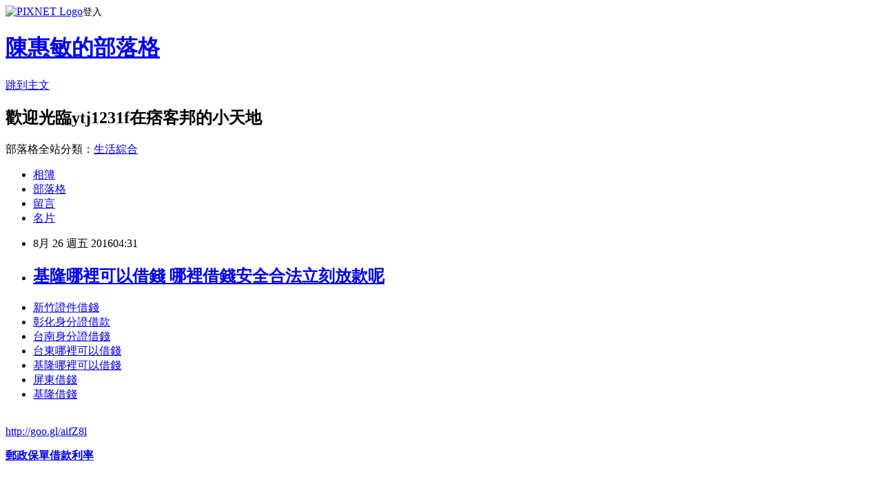

--- FILE ---
content_type: text/html; charset=utf-8
request_url: https://ytj1231f.pixnet.net/blog/posts/13192935170
body_size: 30423
content:
<!DOCTYPE html><html lang="zh-TW"><head><meta charSet="utf-8"/><meta name="viewport" content="width=device-width, initial-scale=1"/><link rel="stylesheet" href="https://static.1px.tw/blog-next/_next/static/chunks/b1e52b495cc0137c.css" data-precedence="next"/><link rel="stylesheet" href="https://static.1px.tw/blog-next/public/fix.css?v=202601221611" type="text/css" data-precedence="medium"/><link rel="stylesheet" href="https://s3.1px.tw/blog/theme/choc/iframe-popup.css?v=202601221611" type="text/css" data-precedence="medium"/><link rel="stylesheet" href="https://s3.1px.tw/blog/theme/choc/plugins.min.css?v=202601221611" type="text/css" data-precedence="medium"/><link rel="stylesheet" href="https://s3.1px.tw/blog/theme/choc/openid-comment.css?v=202601221611" type="text/css" data-precedence="medium"/><link rel="stylesheet" href="https://s3.1px.tw/blog/theme/choc/style.min.css?v=202601221611" type="text/css" data-precedence="medium"/><link rel="stylesheet" href="https://s3.1px.tw/blog/theme/choc/main.min.css?v=202601221611" type="text/css" data-precedence="medium"/><link rel="stylesheet" href="https://pimg.1px.tw/ytj1231f/assets/ytj1231f.css?v=202601221611" type="text/css" data-precedence="medium"/><link rel="stylesheet" href="https://s3.1px.tw/blog/theme/choc/author-info.css?v=202601221611" type="text/css" data-precedence="medium"/><link rel="stylesheet" href="https://s3.1px.tw/blog/theme/choc/idlePop.min.css?v=202601221611" type="text/css" data-precedence="medium"/><link rel="preload" as="script" fetchPriority="low" href="https://static.1px.tw/blog-next/_next/static/chunks/94688e2baa9fea03.js"/><script src="https://static.1px.tw/blog-next/_next/static/chunks/41eaa5427c45ebcc.js" async=""></script><script src="https://static.1px.tw/blog-next/_next/static/chunks/e2c6231760bc85bd.js" async=""></script><script src="https://static.1px.tw/blog-next/_next/static/chunks/94bde6376cf279be.js" async=""></script><script src="https://static.1px.tw/blog-next/_next/static/chunks/426b9d9d938a9eb4.js" async=""></script><script src="https://static.1px.tw/blog-next/_next/static/chunks/turbopack-5021d21b4b170dda.js" async=""></script><script src="https://static.1px.tw/blog-next/_next/static/chunks/ff1a16fafef87110.js" async=""></script><script src="https://static.1px.tw/blog-next/_next/static/chunks/e308b2b9ce476a3e.js" async=""></script><script src="https://static.1px.tw/blog-next/_next/static/chunks/169ce1e25068f8ff.js" async=""></script><script src="https://static.1px.tw/blog-next/_next/static/chunks/d3c6eed28c1dd8e2.js" async=""></script><script src="https://static.1px.tw/blog-next/_next/static/chunks/d4d39cfc2a072218.js" async=""></script><script src="https://static.1px.tw/blog-next/_next/static/chunks/6a5d72c05b9cd4ba.js" async=""></script><script src="https://static.1px.tw/blog-next/_next/static/chunks/8af6103cf1375f47.js" async=""></script><script src="https://static.1px.tw/blog-next/_next/static/chunks/e90cbf588986111c.js" async=""></script><script src="https://static.1px.tw/blog-next/_next/static/chunks/6fc86f1438482192.js" async=""></script><script src="https://static.1px.tw/blog-next/_next/static/chunks/6d1100e43ad18157.js" async=""></script><script src="https://static.1px.tw/blog-next/_next/static/chunks/c2622454eda6e045.js" async=""></script><script src="https://static.1px.tw/blog-next/_next/static/chunks/ed01c75076819ebd.js" async=""></script><script src="https://static.1px.tw/blog-next/_next/static/chunks/a4df8fc19a9a82e6.js" async=""></script><title>基隆哪裡可以借錢 哪裡借錢安全合法立刻放款呢</title><meta name="description" content="新竹證件借錢彰化身分證借款台南身分證借錢台東哪裡可以借錢基隆哪裡可以借錢屏東借錢基隆借錢"/><meta name="author" content="陳惠敏的部落格"/><meta name="google-adsense-platform-account" content="pub-2647689032095179"/><meta name="fb:app_id" content="101730233200171"/><link rel="canonical" href="https://ytj1231f.pixnet.net/blog/posts/13192935170"/><meta property="og:title" content="基隆哪裡可以借錢 哪裡借錢安全合法立刻放款呢"/><meta property="og:description" content="新竹證件借錢彰化身分證借款台南身分證借錢台東哪裡可以借錢基隆哪裡可以借錢屏東借錢基隆借錢"/><meta property="og:url" content="https://ytj1231f.pixnet.net/blog/posts/13192935170"/><meta property="og:image" content="https://pimg.1px.tw/po21012/1446829826-3176602304.png"/><meta property="og:type" content="article"/><meta name="twitter:card" content="summary_large_image"/><meta name="twitter:title" content="基隆哪裡可以借錢 哪裡借錢安全合法立刻放款呢"/><meta name="twitter:description" content="新竹證件借錢彰化身分證借款台南身分證借錢台東哪裡可以借錢基隆哪裡可以借錢屏東借錢基隆借錢"/><meta name="twitter:image" content="https://pimg.1px.tw/po21012/1446829826-3176602304.png"/><link rel="icon" href="/favicon.ico?favicon.a62c60e0.ico" sizes="32x32" type="image/x-icon"/><script src="https://static.1px.tw/blog-next/_next/static/chunks/a6dad97d9634a72d.js" noModule=""></script></head><body><!--$--><!--/$--><!--$?--><template id="B:0"></template><!--/$--><script>requestAnimationFrame(function(){$RT=performance.now()});</script><script src="https://static.1px.tw/blog-next/_next/static/chunks/94688e2baa9fea03.js" id="_R_" async=""></script><div hidden id="S:0"><script id="pixnet-vars">
        window.PIXNET = {
          post_id: "13192935170",
          name: "ytj1231f",
          user_id: 0,
          blog_id: "5919454",
          display_ads: true,
          ad_options: {"chictrip":false}
        };
      </script><script type="text/javascript" src="https://code.jquery.com/jquery-latest.min.js"></script><script id="json-ld-article-script" type="application/ld+json">{"@context":"https:\u002F\u002Fschema.org","@type":"BlogPosting","isAccessibleForFree":true,"mainEntityOfPage":{"@type":"WebPage","@id":"https:\u002F\u002Fytj1231f.pixnet.net\u002Fblog\u002Fposts\u002F13192935170"},"headline":"基隆哪裡可以借錢 哪裡借錢安全合法立刻放款呢","description":"\u003Cimg src=\"https:\u002F\u002Fpic.pimg.tw\u002Fpo21012\u002F1446829826-3176602304.png\" alt=\"\" \u002F\u003E\u003Cbr \u002F\u003E\u003Cbr\u003E\u003Ca href=\"http:\u002F\u002Fgoo.gl\u002FaifZ8l\" target=\"_blank\" style=\"text-decoration: none;\"\u003E新竹證件借錢\u003C\u002Fa\u003E\u003Ca href=\"http:\u002F\u002Fgoo.gl\u002FaifZ8l\" target=\"_blank\" style=\"text-decoration: none;\"\u003E彰化身分證借款\u003C\u002Fa\u003E\u003Ca href=\"http:\u002F\u002Fgoo.gl\u002FaifZ8l\" target=\"_blank\" style=\"text-decoration: none;\"\u003E台南身分證借錢\u003C\u002Fa\u003E\u003Ca href=\"http:\u002F\u002Fgoo.gl\u002FaifZ8l\" target=\"_blank\" style=\"text-decoration: none;\"\u003E台東哪裡可以借錢\u003C\u002Fa\u003E\u003Ca href=\"http:\u002F\u002Fgoo.gl\u002FaifZ8l\" target=\"_blank\" style=\"text-decoration: none;\"\u003E基隆哪裡可以借錢\u003C\u002Fa\u003E\u003Ca href=\"http:\u002F\u002Fgoo.gl\u002FaifZ8l\" target=\"_blank\" style=\"text-decoration: none;\"\u003E屏東借錢\u003C\u002Fa\u003E\u003Ca href=\"http:\u002F\u002Fgoo.gl\u002FaifZ8l\" target=\"_blank\" style=\"text-decoration: none;\"\u003E基隆借錢\u003C\u002Fa\u003E\u003Cbr\u003E","articleBody":"\u003Cul\u003E\n\u003Cli\u003E\u003Ca href=\"http:\u002F\u002Fgoo.gl\u002FaifZ8l\" target=\"_blank\" style=\"text-decoration: none;\"\u003E新竹證件借錢\u003C\u002Fa\u003E\u003C\u002Fli\u003E\u003Cli\u003E\u003Ca href=\"http:\u002F\u002Fgoo.gl\u002FaifZ8l\" target=\"_blank\" style=\"text-decoration: none;\"\u003E彰化身分證借款\u003C\u002Fa\u003E\u003C\u002Fli\u003E\u003Cli\u003E\u003Ca href=\"http:\u002F\u002Fgoo.gl\u002FaifZ8l\" target=\"_blank\" style=\"text-decoration: none;\"\u003E台南身分證借錢\u003C\u002Fa\u003E\u003C\u002Fli\u003E\u003Cli\u003E\u003Ca href=\"http:\u002F\u002Fgoo.gl\u002FaifZ8l\" target=\"_blank\" style=\"text-decoration: none;\"\u003E台東哪裡可以借錢\u003C\u002Fa\u003E\u003C\u002Fli\u003E\u003Cli\u003E\u003Ca href=\"http:\u002F\u002Fgoo.gl\u002FaifZ8l\" target=\"_blank\" style=\"text-decoration: none;\"\u003E基隆哪裡可以借錢\u003C\u002Fa\u003E\u003C\u002Fli\u003E\u003Cli\u003E\u003Ca href=\"http:\u002F\u002Fgoo.gl\u002FaifZ8l\" target=\"_blank\" style=\"text-decoration: none;\"\u003E屏東借錢\u003C\u002Fa\u003E\u003C\u002Fli\u003E\u003Cli\u003E\u003Ca href=\"http:\u002F\u002Fgoo.gl\u002FaifZ8l\" target=\"_blank\" style=\"text-decoration: none;\"\u003E基隆借錢\u003C\u002Fa\u003E\u003C\u002Fli\u003E\u003Cbr\u002F\u003E\n\u003C\u002Ful\u003E\n\u003C\u002Ful\u003E\n\u003Cp\u003E\u003Ca href=\"http:\u002F\u002Fgoo.gl\u002FaifZ8l\" target=\"_blank\" style=\"font-size: 24pt;\"\u003E\u003Cspan style=\"color: #ff0000;\"\u003Ehttp:\u002F\u002Fgoo.gl\u002FaifZ8l\u003C\u002Fspan\u003E\u003C\u002Fa\u003E\u003C\u002Fp\u003E\n\u003Cp\u003E\u003Ca href=\"http:\u002F\u002Fgoo.gl\u002FaifZ8l\" target=\"_blank\"\u003E\u003Cimg src=\"https:\u002F\u002Fpimg.1px.tw\u002Fpo21012\u002F1446829826-3176602304.png\" alt=\"\" \u002F\u003E\u003C\u002Fa\u003E\u003Ca href=\"http:\u002F\u002Fgoo.gl\u002FaifZ8l\" target=\"_blank\"\u003E\u003Cinput type=\"button\" value=\"點擊我立即免費諮詢\" onclick=\"window.open(&amp;;)\" style=\"width: 200px; height: 40px; font-size: 20px;\" \u002F\u003E\u003C\u002Fa\u003E\u003C\u002Fp\u003E\u003Cp\u003E\u003Cstrong\u003E\u003Ca href=\"http:\u002F\u002Fgoo.gl\u002FaifZ8l\" style=\"text-decoration: none\" target=\"_blank\"\u003E\u003Cspan style=\"color:#000000\"\u003E郵政保單借款利率\u003C\u002Fspan\u003E\u003C\u002Fa\u003E\u003C\u002Fstrong\u003E\u003C\u002Fp\u003E\n   \u003Cbr\u002F\u003E\u003Cbr\u002F\u003E螃蟹下鍋燙到四竄網：怎不敲昏\u003Cbr\u002F\u003E\u003Cbr\u002F\u003E有卡比獸！上百人衝北投稻田中央\u003Cbr\u002F\u003E\u003Cbr\u002F\u003E▲OpenBiome是一個搜集民眾大便，用於醫療的非營利組織。捐便者每捐一次，可獲約1200台幣的酬勞。（圖／翻攝自OpenBiome官網）\u003Cbr\u002F\u003E\u003Cbr\u002F\u003E「困難梭菌」（C.\u003Cp\u003E\u003Cstrong\u003E\u003Ca href=\"http:\u002F\u002Fgoo.gl\u002FaifZ8l\" style=\"text-decoration: none\" target=\"_blank\"\u003E\u003Cspan style=\"color:#000000\"\u003E華南銀行信貸利率\u003C\u002Fspan\u003E\u003C\u002Fa\u003E\u003C\u002Fstrong\u003E\u003C\u002Fp\u003E\n difficile）的細菌會引發患者腸胃極度不適，甚至會痛到寸步難行，雖然可以透過抗生素治療，但常常一停藥就復發。隨著醫療的進步，醫療人員可透過從內視鏡、鼻管，或服用膠囊的方式，把捐贈者的糞便導入患者的腸道，進而消滅困難梭菌。\u003Cbr\u002F\u003E\u003Cbr\u002F\u003E                                    一早洗碗聲…爸認真洗熊還想吹蓬\u003Cbr\u002F\u003E\u003Cbr\u002F\u003E驚現超真實鯉魚王網友：快抓\u003Cbr\u002F\u003E\u003Cbr\u002F\u003E高中妹忘關直播霸氣挖鼻屎來吃\u003Cbr\u002F\u003E\u003Cbr\u002F\u003E據了解，過去2年約有1000人到捐便網站表達捐贈的意願，但只有約4%的人通過大規模體檢和糞便測試。史密斯說，大多數的捐贈者每週會去3、4次，每份通常樣本可以幫助3、4名病患。截至目前為止，OpenBiome已經成功將2000份糞便送到全美185間醫院。                                \u003Cbr\u002F\u003E\u003Cbr\u002F\u003E                           \u003Cp\u003E\u003Cstrong\u003E\u003Ca href=\"http:\u002F\u002Fgoo.gl\u002FaifZ8l\" style=\"text-decoration: none\" target=\"_blank\"\u003E\u003Cspan style=\"color:#000000\"\u003E銀行汽車借款  \u003C\u002Fspan\u003E\u003C\u002Fa\u003E\u003C\u002Fstrong\u003E\u003C\u002Fp\u003E\n                                     \u003Cbr\u002F\u003E\u003Cbr\u002F\u003E142隻寶可夢全到手來這8大地點\u003Cbr\u002F\u003E\u003Cbr\u002F\u003E台大研究生正妹愛衝浪網衝烏石港啦\u003Cbr\u002F\u003E\u003Cbr\u002F\u003E男人眼中的女人讓這群人告訴你\u003Cbr\u002F\u003E\u003Cbr\u002F\u003E「女友」頭靠BMW重機騎士超閃\u003Cbr\u002F\u003E\u003Cbr\u002F\u003E不過，並不是每個人都符合捐便資格。OpenBiome共同創辦人、麻省理工學院（MIT）微生物學博士史密斯（Mark Smith）開玩笑的表示：「要成為捐贈者，身體必須非常健康，甚至比進入麻省理工學院還困難。」\u003Cbr\u002F\u003E\u003Cbr\u002F\u003E「給你～」暖女孩讓大夜店員哭了\u003Cbr\u002F\u003E\u003Cbr\u002F\u003E男扮「超萌巨嬰\u003Cp\u003E\u003Cstrong\u003E\u003Ca href=\"http:\u002F\u002Fgoo.gl\u002FaifZ8l\" style=\"text-decoration: none\" target=\"_blank\"\u003E\u003Cspan style=\"color:#000000\"\u003E就學貸款信用不良\u003C\u002Fspan\u003E\u003C\u002Fa\u003E\u003C\u002Fstrong\u003E\u003C\u002Fp\u003E\n」免費入遊樂園\u003Cbr\u002F\u003E\u003Cbr\u002F\u003E「OpenBiome」自掏腰包購買糞便，據悉，捐贈者每捐一個樣本可獲得40美元（約台幣1200元），若每週捐5天，還能得到額外的50美元「全勤獎金」。若情況允許，捐贈者一週最多可賺250美元（約折合台幣7500元），光是靠大便，一年就可賺進1萬3000美元（約新台幣41萬元）。\u003Cbr\u002F\u003E\u003Cbr\u002F\u003E北投女警崩潰：不要給我凸出來！\u003Cbr\u002F\u003E\u003Cbr\u002F\u003E                                                        \u003Cp\u003E\u003Cstrong\u003E\u003Ca href=\"http:\u002F\u002Fgoo.gl\u002FaifZ8l\" style=\"text-decoration: none\" target=\"_blank\"\u003E\u003Cspan style=\"color:#000000\"\u003E花旗銀行債務整合\u003C\u002Fspan\u003E\u003C\u002Fa\u003E\u003C\u002Fstrong\u003E\u003C\u002Fp\u003E\n       \u003Cbr\u002F\u003E\u003Cbr\u002F\u003E國際中心／綜合報導\u003Cbr\u002F\u003E\u003Cbr\u002F\u003E                                 \u003Cbr\u002F\u003E\u003Cbr\u002F\u003E大學生必備宿舍神器上鋪大解放\u003Cbr\u002F\u003E\u003Cbr\u002F\u003E300萬跑車送修隔天3P車震照瘋傳\u003Cbr\u002F\u003E\u003Cbr\u002F\u003E美國一個非營利組織「OpenBiome」糞便銀行，從2013年開始執行運送糞便的計畫，將蒐集來的糞便用於幫助感染「困難梭菌」的重病患者。捐便的善心人士不僅能夠救人一命，每年更能夠進帳1萬3000美元。\u003Cbr\u002F\u003E\u003Cbr\u002F\u003E           \u003Cp\u003E\u003Cstrong\u003Cp\u003E\u003Cstrong\u003E\u003Ca href=\"http:\u002F\u002Fgoo.gl\u002FaifZ8l\" style=\"text-decoration: none\" target=\"_blank\"\u003E\u003Cspan style=\"color:#000000\"\u003E銀行貸款利率計算公式 \u003C\u002Fspan\u003E\u003C\u002Fa\u003E\u003C\u002Fstrong\u003E\u003C\u002Fp\u003E\n\u003E\u003Ca href=\"http:\u002F\u002Fgoo.gl\u002FaifZ8l\" style=\"text-decoration: none\" target=\"_blank\"\u003E\u003Cspan style=\"color:#000000\"\u003E機車分期付款條件\u003C\u002Fspan\u003E\u003C\u002Fa\u003E\u003C\u002Fstrong\u003E\u003C\u002Fp\u003E\n                     \u003Cbr\u002F\u003E\u003Cbr\u002F\u003E                                \u003Cul\u003E\n\u003Cli\u003E\u003Ca href=\"http:\u002F\u002Fblog.udn.com\u002Fz1g0r3\u002F70869409\" target=\"_blank\" style=\"text-decoration: none;\"\u003E臺灣銀行軍人貸款 貸款哪間銀行利率最低過件率100%呢\u003C\u002Fa\u003E\u003C\u002Fli\u003E\u003Cli\u003E\u003Ca href=\"http:\u002F\u002Fer5th51.pixnet.net\u002Fblog\u002Fpost\u002F176164865\" target=\"_blank\" style=\"text-decoration: none;\"\u003E台南身分證借錢 哪間銀行好貸款過件率最高\u003C\u002Fa\u003E\u003C\u002Fli\u003E\u003Cli\u003E\u003Ca href=\"http:\u002F\u002Fa45u12w.pixnet.net\u002Fblog\u002Fpost\u002F188488729\" target=\"_blank\" style=\"text-decoration: none;\"\u003E桃園證件借款 哪間銀行貸款利率最低超好過件辦理\u003C\u002Fa\u003E\u003C\u002Fli\u003E\u003Cli\u003E\u003Ca href=\"http:\u002F\u002Fuyo4645r.pixnet.net\u002Fblog\u002Fpost\u002F176442770\" target=\"_blank\" style=\"text-decoration: none;\"\u003E軍人貸款 郵局 哪裡預借現金安全合法立即撥款呢\u003C\u002Fa\u003E\u003C\u002Fli\u003E\u003Cli\u003E\u003Ca href=\"http:\u002F\u002Fblog.udn.com\u002Fw5o0o9\u002F70835846\" target=\"_blank\" style=\"text-decoration: none;\"\u003E車貸試算表excel 如何貸款預借現金安全快速撥款呢\u003C\u002Fa\u003E\u003C\u002Fli\u003E\u003Cli\u003E\u003Ca href=\"http:\u002F\u002Fhmg1988.pixnet.net\u002Fblog\u002Fpost\u002F173232854\" target=\"_blank\" style=\"text-decoration: none;\"\u003E信用貸款利率比較  安全預借現金的方法\u003C\u002Fa\u003E\u003C\u002Fli\u003E\u003Cli\u003E\u003Ca href=\"http:\u002F\u002Ftjht51j.pixnet.net\u002Fblog\u002Fpost\u002F176297711\" target=\"_blank\" style=\"text-decoration: none;\"\u003E信用卡負債整合 哪裡預借現金安全合法快速撥款呢\u003C\u002Fa\u003E\u003C\u002Fli\u003E\n\u003C\u002Ful\u003E\n\u003Cul\u003E\n\u003Cli\u003E\u003Ca href=\"http:\u002F\u002Fgoo.gl\u002FaifZ8l\" target=\"_blank\" style=\"text-decoration: none;\"\u003E銀行貸款資格\u003C\u002Fa\u003E\u003C\u002Fli\u003E\u003Cli\u003E\u003Ca href=\"http:\u002F\u002Fgoo.gl\u002FaifZ8l\" target=\"_blank\" style=\"text-decoration: none;\"\u003E銀行貸款條件 \u003C\u002Fa\u003E\u003C\u002Fli\u003E\u003Cli\u003E\u003Ca href=\"http:\u002F\u002Fgoo.gl\u002FaifZ8l\" target=\"_blank\" style=\"text-decoration: none;\"\u003E郵局信用貸款 \u003C\u002Fa\u003E\u003C\u002Fli\u003E\u003Cli\u003E\u003Ca href=\"http:\u002F\u002Fgoo.gl\u002FaifZ8l\" target=\"_blank\" style=\"text-decoration: none;\"\u003E郵局房貸轉貸\u003C\u002Fa\u003E\u003C\u002Fli\u003E\u003Cli\u003E\u003Ca href=\"http:\u002F\u002Fgoo.gl\u002FaifZ8l\" target=\"_blank\" style=\"text-decoration: none;\"\u003E郵局 房貸 \u003C\u002Fa\u003E\u003C\u002Fli\u003E\u003Cli\u003E\u003Ca href=\"http:\u002F\u002Fgoo.gl\u002FaifZ8l\" target=\"_blank\" style=\"text-decoration: none;\"\u003E身份證借款   \u003C\u002Fa\u003E\u003C\u002Fli\u003E\u003Cli\u003E\u003Ca href=\"http:\u002F\u002Fgoo.gl\u002FaifZ8l\" target=\"_blank\" style=\"text-decoration: none;\"\u003E出國遊學貸款\u003C\u002Fa\u003E\u003C\u002Fli\u003E\u003Cli\u003E\u003Ca href=\"http:\u002F\u002Fgoo.gl\u002FaifZ8l\" target=\"_blank\" style=\"text-decoration: none;\"\u003E當舖汽車借款利息\u003C\u002Fa\u003E\u003C\u002Fli\u003E\u003Cbr\u002F\u003E\n\u003C\u002Ful\u003E\n\u003Cul\u003E\n\u003Cli\u003E\u003Ca href=\"http:\u002F\u002Fblog.udn.com\u002Fz1g0r3\u002F70869409\" target=\"_blank\" style=\"text-decoration: none;\"\u003E臺灣銀行軍人貸款 貸款哪間銀行利率最低過件率100%呢\u003C\u002Fa\u003E\u003C\u002Fli\u003E\u003Cli\u003E\u003Ca href=\"http:\u002F\u002Fer5th51.pixnet.net\u002Fblog\u002Fpost\u002F176164865\" target=\"_blank\" style=\"text-decoration: none;\"\u003E台南身分證借錢 哪間銀行好貸款過件率最高\u003C\u002Fa\u003E\u003C\u002Fli\u003E\u003Cli\u003E\u003Ca href=\"http:\u002F\u002Fa45u12w.pixnet.net\u002Fblog\u002Fpost\u002F188488729\" target=\"_blank\" style=\"text-decoration: none;\"\u003E桃園證件借款 哪間銀行貸款利率最低超好過件辦理\u003C\u002Fa\u003E\u003C\u002Fli\u003E\u003Cli\u003E\u003Ca href=\"http:\u002F\u002Fuyo4645r.pixnet.net\u002Fblog\u002Fpost\u002F176442770\" target=\"_blank\" style=\"text-decoration: none;\"\u003E軍人貸款 郵局 哪裡預借現金安全合法立即撥款呢\u003C\u002Fa\u003E\u003C\u002Fli\u003E\u003Cli\u003E\u003Ca href=\"http:\u002F\u002Fblog.udn.com\u002Fw5o0o9\u002F70835846\" target=\"_blank\" style=\"text-decoration: none;\"\u003E車貸試算表excel 如何貸款預借現金安全快速撥款呢\u003C\u002Fa\u003E\u003C\u002Fli\u003E\u003Cli\u003E\u003Ca href=\"http:\u002F\u002Fhmg1988.pixnet.net\u002Fblog\u002Fpost\u002F173232854\" target=\"_blank\" style=\"text-decoration: none;\"\u003E信用貸款利率比較  安全預借現金的方法\u003C\u002Fa\u003E\u003C\u002Fli\u003E\u003Cli\u003E\u003Ca href=\"http:\u002F\u002Ftjht51j.pixnet.net\u002Fblog\u002Fpost\u002F176297711\" target=\"_blank\" style=\"text-decoration: none;\"\u003E信用卡負債整合 哪裡預借現金安全合法快速撥款呢\u003C\u002Fa\u003E\u003C\u002Fli\u003E\n\u003C\u002Ful\u003E\u003Cbr\u002F\u003ECD8BC3A5CDFA0C2E","image":["https:\u002F\u002Fpimg.1px.tw\u002Fpo21012\u002F1446829826-3176602304.png"],"author":{"@type":"Person","name":"陳惠敏的部落格","url":"https:\u002F\u002Fwww.pixnet.net\u002Fpcard\u002Fytj1231f"},"publisher":{"@type":"Organization","name":"陳惠敏的部落格","logo":{"@type":"ImageObject","url":"https:\u002F\u002Fs3.1px.tw\u002Fblog\u002Fcommon\u002Favatar\u002Fblog_cover_light.jpg"}},"datePublished":"2016-08-25T20:31:54.000Z","dateModified":"","keywords":[],"articleSection":"進修深造"}</script><template id="P:1"></template><template id="P:2"></template><template id="P:3"></template><section aria-label="Notifications alt+T" tabindex="-1" aria-live="polite" aria-relevant="additions text" aria-atomic="false"></section></div><script>(self.__next_f=self.__next_f||[]).push([0])</script><script>self.__next_f.push([1,"1:\"$Sreact.fragment\"\n3:I[39756,[\"https://static.1px.tw/blog-next/_next/static/chunks/ff1a16fafef87110.js\",\"https://static.1px.tw/blog-next/_next/static/chunks/e308b2b9ce476a3e.js\"],\"default\"]\n4:I[53536,[\"https://static.1px.tw/blog-next/_next/static/chunks/ff1a16fafef87110.js\",\"https://static.1px.tw/blog-next/_next/static/chunks/e308b2b9ce476a3e.js\"],\"default\"]\n6:I[97367,[\"https://static.1px.tw/blog-next/_next/static/chunks/ff1a16fafef87110.js\",\"https://static.1px.tw/blog-next/_next/static/chunks/e308b2b9ce476a3e.js\"],\"OutletBoundary\"]\n8:I[97367,[\"https://static.1px.tw/blog-next/_next/static/chunks/ff1a16fafef87110.js\",\"https://static.1px.tw/blog-next/_next/static/chunks/e308b2b9ce476a3e.js\"],\"ViewportBoundary\"]\na:I[97367,[\"https://static.1px.tw/blog-next/_next/static/chunks/ff1a16fafef87110.js\",\"https://static.1px.tw/blog-next/_next/static/chunks/e308b2b9ce476a3e.js\"],\"MetadataBoundary\"]\nc:I[63491,[\"https://static.1px.tw/blog-next/_next/static/chunks/169ce1e25068f8ff.js\",\"https://static.1px.tw/blog-next/_next/static/chunks/d3c6eed28c1dd8e2.js\"],\"default\"]\n:HL[\"https://static.1px.tw/blog-next/_next/static/chunks/b1e52b495cc0137c.css\",\"style\"]\n"])</script><script>self.__next_f.push([1,"0:{\"P\":null,\"b\":\"JQ_Jy432Rf5mCJvB01Y9Z\",\"c\":[\"\",\"blog\",\"posts\",\"13192935170\"],\"q\":\"\",\"i\":false,\"f\":[[[\"\",{\"children\":[\"blog\",{\"children\":[\"posts\",{\"children\":[[\"id\",\"13192935170\",\"d\"],{\"children\":[\"__PAGE__\",{}]}]}]}]},\"$undefined\",\"$undefined\",true],[[\"$\",\"$1\",\"c\",{\"children\":[[[\"$\",\"script\",\"script-0\",{\"src\":\"https://static.1px.tw/blog-next/_next/static/chunks/d4d39cfc2a072218.js\",\"async\":true,\"nonce\":\"$undefined\"}],[\"$\",\"script\",\"script-1\",{\"src\":\"https://static.1px.tw/blog-next/_next/static/chunks/6a5d72c05b9cd4ba.js\",\"async\":true,\"nonce\":\"$undefined\"}],[\"$\",\"script\",\"script-2\",{\"src\":\"https://static.1px.tw/blog-next/_next/static/chunks/8af6103cf1375f47.js\",\"async\":true,\"nonce\":\"$undefined\"}]],\"$L2\"]}],{\"children\":[[\"$\",\"$1\",\"c\",{\"children\":[null,[\"$\",\"$L3\",null,{\"parallelRouterKey\":\"children\",\"error\":\"$undefined\",\"errorStyles\":\"$undefined\",\"errorScripts\":\"$undefined\",\"template\":[\"$\",\"$L4\",null,{}],\"templateStyles\":\"$undefined\",\"templateScripts\":\"$undefined\",\"notFound\":\"$undefined\",\"forbidden\":\"$undefined\",\"unauthorized\":\"$undefined\"}]]}],{\"children\":[[\"$\",\"$1\",\"c\",{\"children\":[null,[\"$\",\"$L3\",null,{\"parallelRouterKey\":\"children\",\"error\":\"$undefined\",\"errorStyles\":\"$undefined\",\"errorScripts\":\"$undefined\",\"template\":[\"$\",\"$L4\",null,{}],\"templateStyles\":\"$undefined\",\"templateScripts\":\"$undefined\",\"notFound\":\"$undefined\",\"forbidden\":\"$undefined\",\"unauthorized\":\"$undefined\"}]]}],{\"children\":[[\"$\",\"$1\",\"c\",{\"children\":[null,[\"$\",\"$L3\",null,{\"parallelRouterKey\":\"children\",\"error\":\"$undefined\",\"errorStyles\":\"$undefined\",\"errorScripts\":\"$undefined\",\"template\":[\"$\",\"$L4\",null,{}],\"templateStyles\":\"$undefined\",\"templateScripts\":\"$undefined\",\"notFound\":\"$undefined\",\"forbidden\":\"$undefined\",\"unauthorized\":\"$undefined\"}]]}],{\"children\":[[\"$\",\"$1\",\"c\",{\"children\":[\"$L5\",[[\"$\",\"link\",\"0\",{\"rel\":\"stylesheet\",\"href\":\"https://static.1px.tw/blog-next/_next/static/chunks/b1e52b495cc0137c.css\",\"precedence\":\"next\",\"crossOrigin\":\"$undefined\",\"nonce\":\"$undefined\"}],[\"$\",\"script\",\"script-0\",{\"src\":\"https://static.1px.tw/blog-next/_next/static/chunks/6fc86f1438482192.js\",\"async\":true,\"nonce\":\"$undefined\"}],[\"$\",\"script\",\"script-1\",{\"src\":\"https://static.1px.tw/blog-next/_next/static/chunks/6d1100e43ad18157.js\",\"async\":true,\"nonce\":\"$undefined\"}],[\"$\",\"script\",\"script-2\",{\"src\":\"https://static.1px.tw/blog-next/_next/static/chunks/c2622454eda6e045.js\",\"async\":true,\"nonce\":\"$undefined\"}],[\"$\",\"script\",\"script-3\",{\"src\":\"https://static.1px.tw/blog-next/_next/static/chunks/ed01c75076819ebd.js\",\"async\":true,\"nonce\":\"$undefined\"}],[\"$\",\"script\",\"script-4\",{\"src\":\"https://static.1px.tw/blog-next/_next/static/chunks/a4df8fc19a9a82e6.js\",\"async\":true,\"nonce\":\"$undefined\"}]],[\"$\",\"$L6\",null,{\"children\":\"$@7\"}]]}],{},null,false,false]},null,false,false]},null,false,false]},null,false,false]},null,false,false],[\"$\",\"$1\",\"h\",{\"children\":[null,[\"$\",\"$L8\",null,{\"children\":\"$@9\"}],[\"$\",\"$La\",null,{\"children\":\"$@b\"}],null]}],false]],\"m\":\"$undefined\",\"G\":[\"$c\",[]],\"S\":false}\n"])</script><script>self.__next_f.push([1,"9:[[\"$\",\"meta\",\"0\",{\"charSet\":\"utf-8\"}],[\"$\",\"meta\",\"1\",{\"name\":\"viewport\",\"content\":\"width=device-width, initial-scale=1\"}]]\n"])</script><script>self.__next_f.push([1,"d:I[79520,[\"https://static.1px.tw/blog-next/_next/static/chunks/d4d39cfc2a072218.js\",\"https://static.1px.tw/blog-next/_next/static/chunks/6a5d72c05b9cd4ba.js\",\"https://static.1px.tw/blog-next/_next/static/chunks/8af6103cf1375f47.js\"],\"\"]\n10:I[2352,[\"https://static.1px.tw/blog-next/_next/static/chunks/d4d39cfc2a072218.js\",\"https://static.1px.tw/blog-next/_next/static/chunks/6a5d72c05b9cd4ba.js\",\"https://static.1px.tw/blog-next/_next/static/chunks/8af6103cf1375f47.js\"],\"AdultWarningModal\"]\n11:I[69182,[\"https://static.1px.tw/blog-next/_next/static/chunks/d4d39cfc2a072218.js\",\"https://static.1px.tw/blog-next/_next/static/chunks/6a5d72c05b9cd4ba.js\",\"https://static.1px.tw/blog-next/_next/static/chunks/8af6103cf1375f47.js\"],\"HydrationComplete\"]\n12:I[12985,[\"https://static.1px.tw/blog-next/_next/static/chunks/d4d39cfc2a072218.js\",\"https://static.1px.tw/blog-next/_next/static/chunks/6a5d72c05b9cd4ba.js\",\"https://static.1px.tw/blog-next/_next/static/chunks/8af6103cf1375f47.js\"],\"NuqsAdapter\"]\n13:I[82782,[\"https://static.1px.tw/blog-next/_next/static/chunks/d4d39cfc2a072218.js\",\"https://static.1px.tw/blog-next/_next/static/chunks/6a5d72c05b9cd4ba.js\",\"https://static.1px.tw/blog-next/_next/static/chunks/8af6103cf1375f47.js\"],\"RefineContext\"]\n14:I[29306,[\"https://static.1px.tw/blog-next/_next/static/chunks/d4d39cfc2a072218.js\",\"https://static.1px.tw/blog-next/_next/static/chunks/6a5d72c05b9cd4ba.js\",\"https://static.1px.tw/blog-next/_next/static/chunks/8af6103cf1375f47.js\",\"https://static.1px.tw/blog-next/_next/static/chunks/e90cbf588986111c.js\",\"https://static.1px.tw/blog-next/_next/static/chunks/d3c6eed28c1dd8e2.js\"],\"default\"]\n2:[\"$\",\"html\",null,{\"lang\":\"zh-TW\",\"children\":[[\"$\",\"$Ld\",null,{\"id\":\"google-tag-manager\",\"strategy\":\"afterInteractive\",\"children\":\"\\n(function(w,d,s,l,i){w[l]=w[l]||[];w[l].push({'gtm.start':\\nnew Date().getTime(),event:'gtm.js'});var f=d.getElementsByTagName(s)[0],\\nj=d.createElement(s),dl=l!='dataLayer'?'\u0026l='+l:'';j.async=true;j.src=\\n'https://www.googletagmanager.com/gtm.js?id='+i+dl;f.parentNode.insertBefore(j,f);\\n})(window,document,'script','dataLayer','GTM-TRLQMPKX');\\n  \"}],\"$Le\",\"$Lf\",[\"$\",\"body\",null,{\"children\":[[\"$\",\"$L10\",null,{\"display\":false}],[\"$\",\"$L11\",null,{}],[\"$\",\"$L12\",null,{\"children\":[\"$\",\"$L13\",null,{\"children\":[\"$\",\"$L3\",null,{\"parallelRouterKey\":\"children\",\"error\":\"$undefined\",\"errorStyles\":\"$undefined\",\"errorScripts\":\"$undefined\",\"template\":[\"$\",\"$L4\",null,{}],\"templateStyles\":\"$undefined\",\"templateScripts\":\"$undefined\",\"notFound\":[[\"$\",\"$L14\",null,{}],[]],\"forbidden\":\"$undefined\",\"unauthorized\":\"$undefined\"}]}]}]]}]]}]\n"])</script><script>self.__next_f.push([1,"e:null\nf:null\n"])</script><script>self.__next_f.push([1,"16:I[27201,[\"https://static.1px.tw/blog-next/_next/static/chunks/ff1a16fafef87110.js\",\"https://static.1px.tw/blog-next/_next/static/chunks/e308b2b9ce476a3e.js\"],\"IconMark\"]\n5:[[\"$\",\"script\",null,{\"id\":\"pixnet-vars\",\"children\":\"\\n        window.PIXNET = {\\n          post_id: \\\"13192935170\\\",\\n          name: \\\"ytj1231f\\\",\\n          user_id: 0,\\n          blog_id: \\\"5919454\\\",\\n          display_ads: true,\\n          ad_options: {\\\"chictrip\\\":false}\\n        };\\n      \"}],\"$L15\"]\n"])</script><script>self.__next_f.push([1,"b:[[\"$\",\"title\",\"0\",{\"children\":\"基隆哪裡可以借錢 哪裡借錢安全合法立刻放款呢\"}],[\"$\",\"meta\",\"1\",{\"name\":\"description\",\"content\":\"新竹證件借錢彰化身分證借款台南身分證借錢台東哪裡可以借錢基隆哪裡可以借錢屏東借錢基隆借錢\"}],[\"$\",\"meta\",\"2\",{\"name\":\"author\",\"content\":\"陳惠敏的部落格\"}],[\"$\",\"meta\",\"3\",{\"name\":\"google-adsense-platform-account\",\"content\":\"pub-2647689032095179\"}],[\"$\",\"meta\",\"4\",{\"name\":\"fb:app_id\",\"content\":\"101730233200171\"}],[\"$\",\"link\",\"5\",{\"rel\":\"canonical\",\"href\":\"https://ytj1231f.pixnet.net/blog/posts/13192935170\"}],[\"$\",\"meta\",\"6\",{\"property\":\"og:title\",\"content\":\"基隆哪裡可以借錢 哪裡借錢安全合法立刻放款呢\"}],[\"$\",\"meta\",\"7\",{\"property\":\"og:description\",\"content\":\"新竹證件借錢彰化身分證借款台南身分證借錢台東哪裡可以借錢基隆哪裡可以借錢屏東借錢基隆借錢\"}],[\"$\",\"meta\",\"8\",{\"property\":\"og:url\",\"content\":\"https://ytj1231f.pixnet.net/blog/posts/13192935170\"}],[\"$\",\"meta\",\"9\",{\"property\":\"og:image\",\"content\":\"https://pimg.1px.tw/po21012/1446829826-3176602304.png\"}],[\"$\",\"meta\",\"10\",{\"property\":\"og:type\",\"content\":\"article\"}],[\"$\",\"meta\",\"11\",{\"name\":\"twitter:card\",\"content\":\"summary_large_image\"}],[\"$\",\"meta\",\"12\",{\"name\":\"twitter:title\",\"content\":\"基隆哪裡可以借錢 哪裡借錢安全合法立刻放款呢\"}],[\"$\",\"meta\",\"13\",{\"name\":\"twitter:description\",\"content\":\"新竹證件借錢彰化身分證借款台南身分證借錢台東哪裡可以借錢基隆哪裡可以借錢屏東借錢基隆借錢\"}],[\"$\",\"meta\",\"14\",{\"name\":\"twitter:image\",\"content\":\"https://pimg.1px.tw/po21012/1446829826-3176602304.png\"}],[\"$\",\"link\",\"15\",{\"rel\":\"icon\",\"href\":\"/favicon.ico?favicon.a62c60e0.ico\",\"sizes\":\"32x32\",\"type\":\"image/x-icon\"}],[\"$\",\"$L16\",\"16\",{}]]\n"])</script><script>self.__next_f.push([1,"7:null\n"])</script><script>self.__next_f.push([1,":HL[\"https://static.1px.tw/blog-next/public/fix.css?v=202601221611\",\"style\",{\"type\":\"text/css\"}]\n:HL[\"https://s3.1px.tw/blog/theme/choc/iframe-popup.css?v=202601221611\",\"style\",{\"type\":\"text/css\"}]\n:HL[\"https://s3.1px.tw/blog/theme/choc/plugins.min.css?v=202601221611\",\"style\",{\"type\":\"text/css\"}]\n:HL[\"https://s3.1px.tw/blog/theme/choc/openid-comment.css?v=202601221611\",\"style\",{\"type\":\"text/css\"}]\n:HL[\"https://s3.1px.tw/blog/theme/choc/style.min.css?v=202601221611\",\"style\",{\"type\":\"text/css\"}]\n:HL[\"https://s3.1px.tw/blog/theme/choc/main.min.css?v=202601221611\",\"style\",{\"type\":\"text/css\"}]\n:HL[\"https://pimg.1px.tw/ytj1231f/assets/ytj1231f.css?v=202601221611\",\"style\",{\"type\":\"text/css\"}]\n:HL[\"https://s3.1px.tw/blog/theme/choc/author-info.css?v=202601221611\",\"style\",{\"type\":\"text/css\"}]\n:HL[\"https://s3.1px.tw/blog/theme/choc/idlePop.min.css?v=202601221611\",\"style\",{\"type\":\"text/css\"}]\n17:T3aca,"])</script><script>self.__next_f.push([1,"{\"@context\":\"https:\\u002F\\u002Fschema.org\",\"@type\":\"BlogPosting\",\"isAccessibleForFree\":true,\"mainEntityOfPage\":{\"@type\":\"WebPage\",\"@id\":\"https:\\u002F\\u002Fytj1231f.pixnet.net\\u002Fblog\\u002Fposts\\u002F13192935170\"},\"headline\":\"基隆哪裡可以借錢 哪裡借錢安全合法立刻放款呢\",\"description\":\"\\u003Cimg src=\\\"https:\\u002F\\u002Fpic.pimg.tw\\u002Fpo21012\\u002F1446829826-3176602304.png\\\" alt=\\\"\\\" \\u002F\\u003E\\u003Cbr \\u002F\\u003E\\u003Cbr\\u003E\\u003Ca href=\\\"http:\\u002F\\u002Fgoo.gl\\u002FaifZ8l\\\" target=\\\"_blank\\\" style=\\\"text-decoration: none;\\\"\\u003E新竹證件借錢\\u003C\\u002Fa\\u003E\\u003Ca href=\\\"http:\\u002F\\u002Fgoo.gl\\u002FaifZ8l\\\" target=\\\"_blank\\\" style=\\\"text-decoration: none;\\\"\\u003E彰化身分證借款\\u003C\\u002Fa\\u003E\\u003Ca href=\\\"http:\\u002F\\u002Fgoo.gl\\u002FaifZ8l\\\" target=\\\"_blank\\\" style=\\\"text-decoration: none;\\\"\\u003E台南身分證借錢\\u003C\\u002Fa\\u003E\\u003Ca href=\\\"http:\\u002F\\u002Fgoo.gl\\u002FaifZ8l\\\" target=\\\"_blank\\\" style=\\\"text-decoration: none;\\\"\\u003E台東哪裡可以借錢\\u003C\\u002Fa\\u003E\\u003Ca href=\\\"http:\\u002F\\u002Fgoo.gl\\u002FaifZ8l\\\" target=\\\"_blank\\\" style=\\\"text-decoration: none;\\\"\\u003E基隆哪裡可以借錢\\u003C\\u002Fa\\u003E\\u003Ca href=\\\"http:\\u002F\\u002Fgoo.gl\\u002FaifZ8l\\\" target=\\\"_blank\\\" style=\\\"text-decoration: none;\\\"\\u003E屏東借錢\\u003C\\u002Fa\\u003E\\u003Ca href=\\\"http:\\u002F\\u002Fgoo.gl\\u002FaifZ8l\\\" target=\\\"_blank\\\" style=\\\"text-decoration: none;\\\"\\u003E基隆借錢\\u003C\\u002Fa\\u003E\\u003Cbr\\u003E\",\"articleBody\":\"\\u003Cul\\u003E\\n\\u003Cli\\u003E\\u003Ca href=\\\"http:\\u002F\\u002Fgoo.gl\\u002FaifZ8l\\\" target=\\\"_blank\\\" style=\\\"text-decoration: none;\\\"\\u003E新竹證件借錢\\u003C\\u002Fa\\u003E\\u003C\\u002Fli\\u003E\\u003Cli\\u003E\\u003Ca href=\\\"http:\\u002F\\u002Fgoo.gl\\u002FaifZ8l\\\" target=\\\"_blank\\\" style=\\\"text-decoration: none;\\\"\\u003E彰化身分證借款\\u003C\\u002Fa\\u003E\\u003C\\u002Fli\\u003E\\u003Cli\\u003E\\u003Ca href=\\\"http:\\u002F\\u002Fgoo.gl\\u002FaifZ8l\\\" target=\\\"_blank\\\" style=\\\"text-decoration: none;\\\"\\u003E台南身分證借錢\\u003C\\u002Fa\\u003E\\u003C\\u002Fli\\u003E\\u003Cli\\u003E\\u003Ca href=\\\"http:\\u002F\\u002Fgoo.gl\\u002FaifZ8l\\\" target=\\\"_blank\\\" style=\\\"text-decoration: none;\\\"\\u003E台東哪裡可以借錢\\u003C\\u002Fa\\u003E\\u003C\\u002Fli\\u003E\\u003Cli\\u003E\\u003Ca href=\\\"http:\\u002F\\u002Fgoo.gl\\u002FaifZ8l\\\" target=\\\"_blank\\\" style=\\\"text-decoration: none;\\\"\\u003E基隆哪裡可以借錢\\u003C\\u002Fa\\u003E\\u003C\\u002Fli\\u003E\\u003Cli\\u003E\\u003Ca href=\\\"http:\\u002F\\u002Fgoo.gl\\u002FaifZ8l\\\" target=\\\"_blank\\\" style=\\\"text-decoration: none;\\\"\\u003E屏東借錢\\u003C\\u002Fa\\u003E\\u003C\\u002Fli\\u003E\\u003Cli\\u003E\\u003Ca href=\\\"http:\\u002F\\u002Fgoo.gl\\u002FaifZ8l\\\" target=\\\"_blank\\\" style=\\\"text-decoration: none;\\\"\\u003E基隆借錢\\u003C\\u002Fa\\u003E\\u003C\\u002Fli\\u003E\\u003Cbr\\u002F\\u003E\\n\\u003C\\u002Ful\\u003E\\n\\u003C\\u002Ful\\u003E\\n\\u003Cp\\u003E\\u003Ca href=\\\"http:\\u002F\\u002Fgoo.gl\\u002FaifZ8l\\\" target=\\\"_blank\\\" style=\\\"font-size: 24pt;\\\"\\u003E\\u003Cspan style=\\\"color: #ff0000;\\\"\\u003Ehttp:\\u002F\\u002Fgoo.gl\\u002FaifZ8l\\u003C\\u002Fspan\\u003E\\u003C\\u002Fa\\u003E\\u003C\\u002Fp\\u003E\\n\\u003Cp\\u003E\\u003Ca href=\\\"http:\\u002F\\u002Fgoo.gl\\u002FaifZ8l\\\" target=\\\"_blank\\\"\\u003E\\u003Cimg src=\\\"https:\\u002F\\u002Fpimg.1px.tw\\u002Fpo21012\\u002F1446829826-3176602304.png\\\" alt=\\\"\\\" \\u002F\\u003E\\u003C\\u002Fa\\u003E\\u003Ca href=\\\"http:\\u002F\\u002Fgoo.gl\\u002FaifZ8l\\\" target=\\\"_blank\\\"\\u003E\\u003Cinput type=\\\"button\\\" value=\\\"點擊我立即免費諮詢\\\" onclick=\\\"window.open(\u0026amp;;)\\\" style=\\\"width: 200px; height: 40px; font-size: 20px;\\\" \\u002F\\u003E\\u003C\\u002Fa\\u003E\\u003C\\u002Fp\\u003E\\u003Cp\\u003E\\u003Cstrong\\u003E\\u003Ca href=\\\"http:\\u002F\\u002Fgoo.gl\\u002FaifZ8l\\\" style=\\\"text-decoration: none\\\" target=\\\"_blank\\\"\\u003E\\u003Cspan style=\\\"color:#000000\\\"\\u003E郵政保單借款利率\\u003C\\u002Fspan\\u003E\\u003C\\u002Fa\\u003E\\u003C\\u002Fstrong\\u003E\\u003C\\u002Fp\\u003E\\n   \\u003Cbr\\u002F\\u003E\\u003Cbr\\u002F\\u003E螃蟹下鍋燙到四竄網：怎不敲昏\\u003Cbr\\u002F\\u003E\\u003Cbr\\u002F\\u003E有卡比獸！上百人衝北投稻田中央\\u003Cbr\\u002F\\u003E\\u003Cbr\\u002F\\u003E▲OpenBiome是一個搜集民眾大便，用於醫療的非營利組織。捐便者每捐一次，可獲約1200台幣的酬勞。（圖／翻攝自OpenBiome官網）\\u003Cbr\\u002F\\u003E\\u003Cbr\\u002F\\u003E「困難梭菌」（C.\\u003Cp\\u003E\\u003Cstrong\\u003E\\u003Ca href=\\\"http:\\u002F\\u002Fgoo.gl\\u002FaifZ8l\\\" style=\\\"text-decoration: none\\\" target=\\\"_blank\\\"\\u003E\\u003Cspan style=\\\"color:#000000\\\"\\u003E華南銀行信貸利率\\u003C\\u002Fspan\\u003E\\u003C\\u002Fa\\u003E\\u003C\\u002Fstrong\\u003E\\u003C\\u002Fp\\u003E\\n difficile）的細菌會引發患者腸胃極度不適，甚至會痛到寸步難行，雖然可以透過抗生素治療，但常常一停藥就復發。隨著醫療的進步，醫療人員可透過從內視鏡、鼻管，或服用膠囊的方式，把捐贈者的糞便導入患者的腸道，進而消滅困難梭菌。\\u003Cbr\\u002F\\u003E\\u003Cbr\\u002F\\u003E                                    一早洗碗聲…爸認真洗熊還想吹蓬\\u003Cbr\\u002F\\u003E\\u003Cbr\\u002F\\u003E驚現超真實鯉魚王網友：快抓\\u003Cbr\\u002F\\u003E\\u003Cbr\\u002F\\u003E高中妹忘關直播霸氣挖鼻屎來吃\\u003Cbr\\u002F\\u003E\\u003Cbr\\u002F\\u003E據了解，過去2年約有1000人到捐便網站表達捐贈的意願，但只有約4%的人通過大規模體檢和糞便測試。史密斯說，大多數的捐贈者每週會去3、4次，每份通常樣本可以幫助3、4名病患。截至目前為止，OpenBiome已經成功將2000份糞便送到全美185間醫院。                                \\u003Cbr\\u002F\\u003E\\u003Cbr\\u002F\\u003E                           \\u003Cp\\u003E\\u003Cstrong\\u003E\\u003Ca href=\\\"http:\\u002F\\u002Fgoo.gl\\u002FaifZ8l\\\" style=\\\"text-decoration: none\\\" target=\\\"_blank\\\"\\u003E\\u003Cspan style=\\\"color:#000000\\\"\\u003E銀行汽車借款  \\u003C\\u002Fspan\\u003E\\u003C\\u002Fa\\u003E\\u003C\\u002Fstrong\\u003E\\u003C\\u002Fp\\u003E\\n                                     \\u003Cbr\\u002F\\u003E\\u003Cbr\\u002F\\u003E142隻寶可夢全到手來這8大地點\\u003Cbr\\u002F\\u003E\\u003Cbr\\u002F\\u003E台大研究生正妹愛衝浪網衝烏石港啦\\u003Cbr\\u002F\\u003E\\u003Cbr\\u002F\\u003E男人眼中的女人讓這群人告訴你\\u003Cbr\\u002F\\u003E\\u003Cbr\\u002F\\u003E「女友」頭靠BMW重機騎士超閃\\u003Cbr\\u002F\\u003E\\u003Cbr\\u002F\\u003E不過，並不是每個人都符合捐便資格。OpenBiome共同創辦人、麻省理工學院（MIT）微生物學博士史密斯（Mark Smith）開玩笑的表示：「要成為捐贈者，身體必須非常健康，甚至比進入麻省理工學院還困難。」\\u003Cbr\\u002F\\u003E\\u003Cbr\\u002F\\u003E「給你～」暖女孩讓大夜店員哭了\\u003Cbr\\u002F\\u003E\\u003Cbr\\u002F\\u003E男扮「超萌巨嬰\\u003Cp\\u003E\\u003Cstrong\\u003E\\u003Ca href=\\\"http:\\u002F\\u002Fgoo.gl\\u002FaifZ8l\\\" style=\\\"text-decoration: none\\\" target=\\\"_blank\\\"\\u003E\\u003Cspan style=\\\"color:#000000\\\"\\u003E就學貸款信用不良\\u003C\\u002Fspan\\u003E\\u003C\\u002Fa\\u003E\\u003C\\u002Fstrong\\u003E\\u003C\\u002Fp\\u003E\\n」免費入遊樂園\\u003Cbr\\u002F\\u003E\\u003Cbr\\u002F\\u003E「OpenBiome」自掏腰包購買糞便，據悉，捐贈者每捐一個樣本可獲得40美元（約台幣1200元），若每週捐5天，還能得到額外的50美元「全勤獎金」。若情況允許，捐贈者一週最多可賺250美元（約折合台幣7500元），光是靠大便，一年就可賺進1萬3000美元（約新台幣41萬元）。\\u003Cbr\\u002F\\u003E\\u003Cbr\\u002F\\u003E北投女警崩潰：不要給我凸出來！\\u003Cbr\\u002F\\u003E\\u003Cbr\\u002F\\u003E                                                        \\u003Cp\\u003E\\u003Cstrong\\u003E\\u003Ca href=\\\"http:\\u002F\\u002Fgoo.gl\\u002FaifZ8l\\\" style=\\\"text-decoration: none\\\" target=\\\"_blank\\\"\\u003E\\u003Cspan style=\\\"color:#000000\\\"\\u003E花旗銀行債務整合\\u003C\\u002Fspan\\u003E\\u003C\\u002Fa\\u003E\\u003C\\u002Fstrong\\u003E\\u003C\\u002Fp\\u003E\\n       \\u003Cbr\\u002F\\u003E\\u003Cbr\\u002F\\u003E國際中心／綜合報導\\u003Cbr\\u002F\\u003E\\u003Cbr\\u002F\\u003E                                 \\u003Cbr\\u002F\\u003E\\u003Cbr\\u002F\\u003E大學生必備宿舍神器上鋪大解放\\u003Cbr\\u002F\\u003E\\u003Cbr\\u002F\\u003E300萬跑車送修隔天3P車震照瘋傳\\u003Cbr\\u002F\\u003E\\u003Cbr\\u002F\\u003E美國一個非營利組織「OpenBiome」糞便銀行，從2013年開始執行運送糞便的計畫，將蒐集來的糞便用於幫助感染「困難梭菌」的重病患者。捐便的善心人士不僅能夠救人一命，每年更能夠進帳1萬3000美元。\\u003Cbr\\u002F\\u003E\\u003Cbr\\u002F\\u003E           \\u003Cp\\u003E\\u003Cstrong\\u003Cp\\u003E\\u003Cstrong\\u003E\\u003Ca href=\\\"http:\\u002F\\u002Fgoo.gl\\u002FaifZ8l\\\" style=\\\"text-decoration: none\\\" target=\\\"_blank\\\"\\u003E\\u003Cspan style=\\\"color:#000000\\\"\\u003E銀行貸款利率計算公式 \\u003C\\u002Fspan\\u003E\\u003C\\u002Fa\\u003E\\u003C\\u002Fstrong\\u003E\\u003C\\u002Fp\\u003E\\n\\u003E\\u003Ca href=\\\"http:\\u002F\\u002Fgoo.gl\\u002FaifZ8l\\\" style=\\\"text-decoration: none\\\" target=\\\"_blank\\\"\\u003E\\u003Cspan style=\\\"color:#000000\\\"\\u003E機車分期付款條件\\u003C\\u002Fspan\\u003E\\u003C\\u002Fa\\u003E\\u003C\\u002Fstrong\\u003E\\u003C\\u002Fp\\u003E\\n                     \\u003Cbr\\u002F\\u003E\\u003Cbr\\u002F\\u003E                                \\u003Cul\\u003E\\n\\u003Cli\\u003E\\u003Ca href=\\\"http:\\u002F\\u002Fblog.udn.com\\u002Fz1g0r3\\u002F70869409\\\" target=\\\"_blank\\\" style=\\\"text-decoration: none;\\\"\\u003E臺灣銀行軍人貸款 貸款哪間銀行利率最低過件率100%呢\\u003C\\u002Fa\\u003E\\u003C\\u002Fli\\u003E\\u003Cli\\u003E\\u003Ca href=\\\"http:\\u002F\\u002Fer5th51.pixnet.net\\u002Fblog\\u002Fpost\\u002F176164865\\\" target=\\\"_blank\\\" style=\\\"text-decoration: none;\\\"\\u003E台南身分證借錢 哪間銀行好貸款過件率最高\\u003C\\u002Fa\\u003E\\u003C\\u002Fli\\u003E\\u003Cli\\u003E\\u003Ca href=\\\"http:\\u002F\\u002Fa45u12w.pixnet.net\\u002Fblog\\u002Fpost\\u002F188488729\\\" target=\\\"_blank\\\" style=\\\"text-decoration: none;\\\"\\u003E桃園證件借款 哪間銀行貸款利率最低超好過件辦理\\u003C\\u002Fa\\u003E\\u003C\\u002Fli\\u003E\\u003Cli\\u003E\\u003Ca href=\\\"http:\\u002F\\u002Fuyo4645r.pixnet.net\\u002Fblog\\u002Fpost\\u002F176442770\\\" target=\\\"_blank\\\" style=\\\"text-decoration: none;\\\"\\u003E軍人貸款 郵局 哪裡預借現金安全合法立即撥款呢\\u003C\\u002Fa\\u003E\\u003C\\u002Fli\\u003E\\u003Cli\\u003E\\u003Ca href=\\\"http:\\u002F\\u002Fblog.udn.com\\u002Fw5o0o9\\u002F70835846\\\" target=\\\"_blank\\\" style=\\\"text-decoration: none;\\\"\\u003E車貸試算表excel 如何貸款預借現金安全快速撥款呢\\u003C\\u002Fa\\u003E\\u003C\\u002Fli\\u003E\\u003Cli\\u003E\\u003Ca href=\\\"http:\\u002F\\u002Fhmg1988.pixnet.net\\u002Fblog\\u002Fpost\\u002F173232854\\\" target=\\\"_blank\\\" style=\\\"text-decoration: none;\\\"\\u003E信用貸款利率比較  安全預借現金的方法\\u003C\\u002Fa\\u003E\\u003C\\u002Fli\\u003E\\u003Cli\\u003E\\u003Ca href=\\\"http:\\u002F\\u002Ftjht51j.pixnet.net\\u002Fblog\\u002Fpost\\u002F176297711\\\" target=\\\"_blank\\\" style=\\\"text-decoration: none;\\\"\\u003E信用卡負債整合 哪裡預借現金安全合法快速撥款呢\\u003C\\u002Fa\\u003E\\u003C\\u002Fli\\u003E\\n\\u003C\\u002Ful\\u003E\\n\\u003Cul\\u003E\\n\\u003Cli\\u003E\\u003Ca href=\\\"http:\\u002F\\u002Fgoo.gl\\u002FaifZ8l\\\" target=\\\"_blank\\\" style=\\\"text-decoration: none;\\\"\\u003E銀行貸款資格\\u003C\\u002Fa\\u003E\\u003C\\u002Fli\\u003E\\u003Cli\\u003E\\u003Ca href=\\\"http:\\u002F\\u002Fgoo.gl\\u002FaifZ8l\\\" target=\\\"_blank\\\" style=\\\"text-decoration: none;\\\"\\u003E銀行貸款條件 \\u003C\\u002Fa\\u003E\\u003C\\u002Fli\\u003E\\u003Cli\\u003E\\u003Ca href=\\\"http:\\u002F\\u002Fgoo.gl\\u002FaifZ8l\\\" target=\\\"_blank\\\" style=\\\"text-decoration: none;\\\"\\u003E郵局信用貸款 \\u003C\\u002Fa\\u003E\\u003C\\u002Fli\\u003E\\u003Cli\\u003E\\u003Ca href=\\\"http:\\u002F\\u002Fgoo.gl\\u002FaifZ8l\\\" target=\\\"_blank\\\" style=\\\"text-decoration: none;\\\"\\u003E郵局房貸轉貸\\u003C\\u002Fa\\u003E\\u003C\\u002Fli\\u003E\\u003Cli\\u003E\\u003Ca href=\\\"http:\\u002F\\u002Fgoo.gl\\u002FaifZ8l\\\" target=\\\"_blank\\\" style=\\\"text-decoration: none;\\\"\\u003E郵局 房貸 \\u003C\\u002Fa\\u003E\\u003C\\u002Fli\\u003E\\u003Cli\\u003E\\u003Ca href=\\\"http:\\u002F\\u002Fgoo.gl\\u002FaifZ8l\\\" target=\\\"_blank\\\" style=\\\"text-decoration: none;\\\"\\u003E身份證借款   \\u003C\\u002Fa\\u003E\\u003C\\u002Fli\\u003E\\u003Cli\\u003E\\u003Ca href=\\\"http:\\u002F\\u002Fgoo.gl\\u002FaifZ8l\\\" target=\\\"_blank\\\" style=\\\"text-decoration: none;\\\"\\u003E出國遊學貸款\\u003C\\u002Fa\\u003E\\u003C\\u002Fli\\u003E\\u003Cli\\u003E\\u003Ca href=\\\"http:\\u002F\\u002Fgoo.gl\\u002FaifZ8l\\\" target=\\\"_blank\\\" style=\\\"text-decoration: none;\\\"\\u003E當舖汽車借款利息\\u003C\\u002Fa\\u003E\\u003C\\u002Fli\\u003E\\u003Cbr\\u002F\\u003E\\n\\u003C\\u002Ful\\u003E\\n\\u003Cul\\u003E\\n\\u003Cli\\u003E\\u003Ca href=\\\"http:\\u002F\\u002Fblog.udn.com\\u002Fz1g0r3\\u002F70869409\\\" target=\\\"_blank\\\" style=\\\"text-decoration: none;\\\"\\u003E臺灣銀行軍人貸款 貸款哪間銀行利率最低過件率100%呢\\u003C\\u002Fa\\u003E\\u003C\\u002Fli\\u003E\\u003Cli\\u003E\\u003Ca href=\\\"http:\\u002F\\u002Fer5th51.pixnet.net\\u002Fblog\\u002Fpost\\u002F176164865\\\" target=\\\"_blank\\\" style=\\\"text-decoration: none;\\\"\\u003E台南身分證借錢 哪間銀行好貸款過件率最高\\u003C\\u002Fa\\u003E\\u003C\\u002Fli\\u003E\\u003Cli\\u003E\\u003Ca href=\\\"http:\\u002F\\u002Fa45u12w.pixnet.net\\u002Fblog\\u002Fpost\\u002F188488729\\\" target=\\\"_blank\\\" style=\\\"text-decoration: none;\\\"\\u003E桃園證件借款 哪間銀行貸款利率最低超好過件辦理\\u003C\\u002Fa\\u003E\\u003C\\u002Fli\\u003E\\u003Cli\\u003E\\u003Ca href=\\\"http:\\u002F\\u002Fuyo4645r.pixnet.net\\u002Fblog\\u002Fpost\\u002F176442770\\\" target=\\\"_blank\\\" style=\\\"text-decoration: none;\\\"\\u003E軍人貸款 郵局 哪裡預借現金安全合法立即撥款呢\\u003C\\u002Fa\\u003E\\u003C\\u002Fli\\u003E\\u003Cli\\u003E\\u003Ca href=\\\"http:\\u002F\\u002Fblog.udn.com\\u002Fw5o0o9\\u002F70835846\\\" target=\\\"_blank\\\" style=\\\"text-decoration: none;\\\"\\u003E車貸試算表excel 如何貸款預借現金安全快速撥款呢\\u003C\\u002Fa\\u003E\\u003C\\u002Fli\\u003E\\u003Cli\\u003E\\u003Ca href=\\\"http:\\u002F\\u002Fhmg1988.pixnet.net\\u002Fblog\\u002Fpost\\u002F173232854\\\" target=\\\"_blank\\\" style=\\\"text-decoration: none;\\\"\\u003E信用貸款利率比較  安全預借現金的方法\\u003C\\u002Fa\\u003E\\u003C\\u002Fli\\u003E\\u003Cli\\u003E\\u003Ca href=\\\"http:\\u002F\\u002Ftjht51j.pixnet.net\\u002Fblog\\u002Fpost\\u002F176297711\\\" target=\\\"_blank\\\" style=\\\"text-decoration: none;\\\"\\u003E信用卡負債整合 哪裡預借現金安全合法快速撥款呢\\u003C\\u002Fa\\u003E\\u003C\\u002Fli\\u003E\\n\\u003C\\u002Ful\\u003E\\u003Cbr\\u002F\\u003ECD8BC3A5CDFA0C2E\",\"image\":[\"https:\\u002F\\u002Fpimg.1px.tw\\u002Fpo21012\\u002F1446829826-3176602304.png\"],\"author\":{\"@type\":\"Person\",\"name\":\"陳惠敏的部落格\",\"url\":\"https:\\u002F\\u002Fwww.pixnet.net\\u002Fpcard\\u002Fytj1231f\"},\"publisher\":{\"@type\":\"Organization\",\"name\":\"陳惠敏的部落格\",\"logo\":{\"@type\":\"ImageObject\",\"url\":\"https:\\u002F\\u002Fs3.1px.tw\\u002Fblog\\u002Fcommon\\u002Favatar\\u002Fblog_cover_light.jpg\"}},\"datePublished\":\"2016-08-25T20:31:54.000Z\",\"dateModified\":\"\",\"keywords\":[],\"articleSection\":\"進修深造\"}"])</script><script>self.__next_f.push([1,"15:[[[[\"$\",\"link\",\"https://static.1px.tw/blog-next/public/fix.css?v=202601221611\",{\"rel\":\"stylesheet\",\"href\":\"https://static.1px.tw/blog-next/public/fix.css?v=202601221611\",\"type\":\"text/css\",\"precedence\":\"medium\"}],[\"$\",\"link\",\"https://s3.1px.tw/blog/theme/choc/iframe-popup.css?v=202601221611\",{\"rel\":\"stylesheet\",\"href\":\"https://s3.1px.tw/blog/theme/choc/iframe-popup.css?v=202601221611\",\"type\":\"text/css\",\"precedence\":\"medium\"}],[\"$\",\"link\",\"https://s3.1px.tw/blog/theme/choc/plugins.min.css?v=202601221611\",{\"rel\":\"stylesheet\",\"href\":\"https://s3.1px.tw/blog/theme/choc/plugins.min.css?v=202601221611\",\"type\":\"text/css\",\"precedence\":\"medium\"}],[\"$\",\"link\",\"https://s3.1px.tw/blog/theme/choc/openid-comment.css?v=202601221611\",{\"rel\":\"stylesheet\",\"href\":\"https://s3.1px.tw/blog/theme/choc/openid-comment.css?v=202601221611\",\"type\":\"text/css\",\"precedence\":\"medium\"}],[\"$\",\"link\",\"https://s3.1px.tw/blog/theme/choc/style.min.css?v=202601221611\",{\"rel\":\"stylesheet\",\"href\":\"https://s3.1px.tw/blog/theme/choc/style.min.css?v=202601221611\",\"type\":\"text/css\",\"precedence\":\"medium\"}],[\"$\",\"link\",\"https://s3.1px.tw/blog/theme/choc/main.min.css?v=202601221611\",{\"rel\":\"stylesheet\",\"href\":\"https://s3.1px.tw/blog/theme/choc/main.min.css?v=202601221611\",\"type\":\"text/css\",\"precedence\":\"medium\"}],[\"$\",\"link\",\"https://pimg.1px.tw/ytj1231f/assets/ytj1231f.css?v=202601221611\",{\"rel\":\"stylesheet\",\"href\":\"https://pimg.1px.tw/ytj1231f/assets/ytj1231f.css?v=202601221611\",\"type\":\"text/css\",\"precedence\":\"medium\"}],[\"$\",\"link\",\"https://s3.1px.tw/blog/theme/choc/author-info.css?v=202601221611\",{\"rel\":\"stylesheet\",\"href\":\"https://s3.1px.tw/blog/theme/choc/author-info.css?v=202601221611\",\"type\":\"text/css\",\"precedence\":\"medium\"}],[\"$\",\"link\",\"https://s3.1px.tw/blog/theme/choc/idlePop.min.css?v=202601221611\",{\"rel\":\"stylesheet\",\"href\":\"https://s3.1px.tw/blog/theme/choc/idlePop.min.css?v=202601221611\",\"type\":\"text/css\",\"precedence\":\"medium\"}]],[\"$\",\"script\",null,{\"type\":\"text/javascript\",\"src\":\"https://code.jquery.com/jquery-latest.min.js\"}]],[[\"$\",\"script\",null,{\"id\":\"json-ld-article-script\",\"type\":\"application/ld+json\",\"dangerouslySetInnerHTML\":{\"__html\":\"$17\"}}],\"$L18\"],\"$L19\",\"$L1a\"]\n"])</script><script>self.__next_f.push([1,"1b:I[5479,[\"https://static.1px.tw/blog-next/_next/static/chunks/d4d39cfc2a072218.js\",\"https://static.1px.tw/blog-next/_next/static/chunks/6a5d72c05b9cd4ba.js\",\"https://static.1px.tw/blog-next/_next/static/chunks/8af6103cf1375f47.js\",\"https://static.1px.tw/blog-next/_next/static/chunks/6fc86f1438482192.js\",\"https://static.1px.tw/blog-next/_next/static/chunks/6d1100e43ad18157.js\",\"https://static.1px.tw/blog-next/_next/static/chunks/c2622454eda6e045.js\",\"https://static.1px.tw/blog-next/_next/static/chunks/ed01c75076819ebd.js\",\"https://static.1px.tw/blog-next/_next/static/chunks/a4df8fc19a9a82e6.js\"],\"default\"]\n1c:I[38045,[\"https://static.1px.tw/blog-next/_next/static/chunks/d4d39cfc2a072218.js\",\"https://static.1px.tw/blog-next/_next/static/chunks/6a5d72c05b9cd4ba.js\",\"https://static.1px.tw/blog-next/_next/static/chunks/8af6103cf1375f47.js\",\"https://static.1px.tw/blog-next/_next/static/chunks/6fc86f1438482192.js\",\"https://static.1px.tw/blog-next/_next/static/chunks/6d1100e43ad18157.js\",\"https://static.1px.tw/blog-next/_next/static/chunks/c2622454eda6e045.js\",\"https://static.1px.tw/blog-next/_next/static/chunks/ed01c75076819ebd.js\",\"https://static.1px.tw/blog-next/_next/static/chunks/a4df8fc19a9a82e6.js\"],\"ArticleHead\"]\n18:[\"$\",\"script\",null,{\"id\":\"json-ld-breadcrumb-script\",\"type\":\"application/ld+json\",\"dangerouslySetInnerHTML\":{\"__html\":\"{\\\"@context\\\":\\\"https:\\\\u002F\\\\u002Fschema.org\\\",\\\"@type\\\":\\\"BreadcrumbList\\\",\\\"itemListElement\\\":[{\\\"@type\\\":\\\"ListItem\\\",\\\"position\\\":1,\\\"name\\\":\\\"首頁\\\",\\\"item\\\":\\\"https:\\\\u002F\\\\u002Fytj1231f.pixnet.net\\\"},{\\\"@type\\\":\\\"ListItem\\\",\\\"position\\\":2,\\\"name\\\":\\\"部落格\\\",\\\"item\\\":\\\"https:\\\\u002F\\\\u002Fytj1231f.pixnet.net\\\\u002Fblog\\\"},{\\\"@type\\\":\\\"ListItem\\\",\\\"position\\\":3,\\\"name\\\":\\\"文章\\\",\\\"item\\\":\\\"https:\\\\u002F\\\\u002Fytj1231f.pixnet.net\\\\u002Fblog\\\\u002Fposts\\\"},{\\\"@type\\\":\\\"ListItem\\\",\\\"position\\\":4,\\\"name\\\":\\\"基隆哪裡可以借錢 哪裡借錢安全合法立刻放款呢\\\",\\\"item\\\":\\\"https:\\\\u002F\\\\u002Fytj1231f.pixnet.net\\\\u002Fblog\\\\u002Fposts\\\\u002F13192935170\\\"}]}\"}}]\n1d:T221c,"])</script><script>self.__next_f.push([1,"\u003cul\u003e\n\u003cli\u003e\u003ca href=\"http://goo.gl/aifZ8l\" target=\"_blank\" style=\"text-decoration: none;\"\u003e新竹證件借錢\u003c/a\u003e\u003c/li\u003e\u003cli\u003e\u003ca href=\"http://goo.gl/aifZ8l\" target=\"_blank\" style=\"text-decoration: none;\"\u003e彰化身分證借款\u003c/a\u003e\u003c/li\u003e\u003cli\u003e\u003ca href=\"http://goo.gl/aifZ8l\" target=\"_blank\" style=\"text-decoration: none;\"\u003e台南身分證借錢\u003c/a\u003e\u003c/li\u003e\u003cli\u003e\u003ca href=\"http://goo.gl/aifZ8l\" target=\"_blank\" style=\"text-decoration: none;\"\u003e台東哪裡可以借錢\u003c/a\u003e\u003c/li\u003e\u003cli\u003e\u003ca href=\"http://goo.gl/aifZ8l\" target=\"_blank\" style=\"text-decoration: none;\"\u003e基隆哪裡可以借錢\u003c/a\u003e\u003c/li\u003e\u003cli\u003e\u003ca href=\"http://goo.gl/aifZ8l\" target=\"_blank\" style=\"text-decoration: none;\"\u003e屏東借錢\u003c/a\u003e\u003c/li\u003e\u003cli\u003e\u003ca href=\"http://goo.gl/aifZ8l\" target=\"_blank\" style=\"text-decoration: none;\"\u003e基隆借錢\u003c/a\u003e\u003c/li\u003e\u003cbr/\u003e\n\u003c/ul\u003e\n\u003c/ul\u003e\n\u003cp\u003e\u003ca href=\"http://goo.gl/aifZ8l\" target=\"_blank\" style=\"font-size: 24pt;\"\u003e\u003cspan style=\"color: #ff0000;\"\u003ehttp://goo.gl/aifZ8l\u003c/span\u003e\u003c/a\u003e\u003c/p\u003e\n\u003cp\u003e\u003ca href=\"http://goo.gl/aifZ8l\" target=\"_blank\"\u003e\u003cimg src=\"https://pimg.1px.tw/po21012/1446829826-3176602304.png\" alt=\"\" /\u003e\u003c/a\u003e\u003ca href=\"http://goo.gl/aifZ8l\" target=\"_blank\"\u003e\u003cinput type=\"button\" value=\"點擊我立即免費諮詢\" onclick=\"window.open(\u0026amp;;)\" style=\"width: 200px; height: 40px; font-size: 20px;\" /\u003e\u003c/a\u003e\u003c/p\u003e\u003cp\u003e\u003cstrong\u003e\u003ca href=\"http://goo.gl/aifZ8l\" style=\"text-decoration: none\" target=\"_blank\"\u003e\u003cspan style=\"color:#000000\"\u003e郵政保單借款利率\u003c/span\u003e\u003c/a\u003e\u003c/strong\u003e\u003c/p\u003e\n   \u003cbr/\u003e\u003cbr/\u003e螃蟹下鍋燙到四竄網：怎不敲昏\u003cbr/\u003e\u003cbr/\u003e有卡比獸！上百人衝北投稻田中央\u003cbr/\u003e\u003cbr/\u003e▲OpenBiome是一個搜集民眾大便，用於醫療的非營利組織。捐便者每捐一次，可獲約1200台幣的酬勞。（圖／翻攝自OpenBiome官網）\u003cbr/\u003e\u003cbr/\u003e「困難梭菌」（C.\u003cp\u003e\u003cstrong\u003e\u003ca href=\"http://goo.gl/aifZ8l\" style=\"text-decoration: none\" target=\"_blank\"\u003e\u003cspan style=\"color:#000000\"\u003e華南銀行信貸利率\u003c/span\u003e\u003c/a\u003e\u003c/strong\u003e\u003c/p\u003e\n difficile）的細菌會引發患者腸胃極度不適，甚至會痛到寸步難行，雖然可以透過抗生素治療，但常常一停藥就復發。隨著醫療的進步，醫療人員可透過從內視鏡、鼻管，或服用膠囊的方式，把捐贈者的糞便導入患者的腸道，進而消滅困難梭菌。\u003cbr/\u003e\u003cbr/\u003e                                    一早洗碗聲…爸認真洗熊還想吹蓬\u003cbr/\u003e\u003cbr/\u003e驚現超真實鯉魚王網友：快抓\u003cbr/\u003e\u003cbr/\u003e高中妹忘關直播霸氣挖鼻屎來吃\u003cbr/\u003e\u003cbr/\u003e據了解，過去2年約有1000人到捐便網站表達捐贈的意願，但只有約4%的人通過大規模體檢和糞便測試。史密斯說，大多數的捐贈者每週會去3、4次，每份通常樣本可以幫助3、4名病患。截至目前為止，OpenBiome已經成功將2000份糞便送到全美185間醫院。                                \u003cbr/\u003e\u003cbr/\u003e                           \u003cp\u003e\u003cstrong\u003e\u003ca href=\"http://goo.gl/aifZ8l\" style=\"text-decoration: none\" target=\"_blank\"\u003e\u003cspan style=\"color:#000000\"\u003e銀行汽車借款  \u003c/span\u003e\u003c/a\u003e\u003c/strong\u003e\u003c/p\u003e\n                                     \u003cbr/\u003e\u003cbr/\u003e142隻寶可夢全到手來這8大地點\u003cbr/\u003e\u003cbr/\u003e台大研究生正妹愛衝浪網衝烏石港啦\u003cbr/\u003e\u003cbr/\u003e男人眼中的女人讓這群人告訴你\u003cbr/\u003e\u003cbr/\u003e「女友」頭靠BMW重機騎士超閃\u003cbr/\u003e\u003cbr/\u003e不過，並不是每個人都符合捐便資格。OpenBiome共同創辦人、麻省理工學院（MIT）微生物學博士史密斯（Mark Smith）開玩笑的表示：「要成為捐贈者，身體必須非常健康，甚至比進入麻省理工學院還困難。」\u003cbr/\u003e\u003cbr/\u003e「給你～」暖女孩讓大夜店員哭了\u003cbr/\u003e\u003cbr/\u003e男扮「超萌巨嬰\u003cp\u003e\u003cstrong\u003e\u003ca href=\"http://goo.gl/aifZ8l\" style=\"text-decoration: none\" target=\"_blank\"\u003e\u003cspan style=\"color:#000000\"\u003e就學貸款信用不良\u003c/span\u003e\u003c/a\u003e\u003c/strong\u003e\u003c/p\u003e\n」免費入遊樂園\u003cbr/\u003e\u003cbr/\u003e「OpenBiome」自掏腰包購買糞便，據悉，捐贈者每捐一個樣本可獲得40美元（約台幣1200元），若每週捐5天，還能得到額外的50美元「全勤獎金」。若情況允許，捐贈者一週最多可賺250美元（約折合台幣7500元），光是靠大便，一年就可賺進1萬3000美元（約新台幣41萬元）。\u003cbr/\u003e\u003cbr/\u003e北投女警崩潰：不要給我凸出來！\u003cbr/\u003e\u003cbr/\u003e                                                        \u003cp\u003e\u003cstrong\u003e\u003ca href=\"http://goo.gl/aifZ8l\" style=\"text-decoration: none\" target=\"_blank\"\u003e\u003cspan style=\"color:#000000\"\u003e花旗銀行債務整合\u003c/span\u003e\u003c/a\u003e\u003c/strong\u003e\u003c/p\u003e\n       \u003cbr/\u003e\u003cbr/\u003e國際中心／綜合報導\u003cbr/\u003e\u003cbr/\u003e                                 \u003cbr/\u003e\u003cbr/\u003e大學生必備宿舍神器上鋪大解放\u003cbr/\u003e\u003cbr/\u003e300萬跑車送修隔天3P車震照瘋傳\u003cbr/\u003e\u003cbr/\u003e美國一個非營利組織「OpenBiome」糞便銀行，從2013年開始執行運送糞便的計畫，將蒐集來的糞便用於幫助感染「困難梭菌」的重病患者。捐便的善心人士不僅能夠救人一命，每年更能夠進帳1萬3000美元。\u003cbr/\u003e\u003cbr/\u003e           \u003cp\u003e\u003cstrong\u003cp\u003e\u003cstrong\u003e\u003ca href=\"http://goo.gl/aifZ8l\" style=\"text-decoration: none\" target=\"_blank\"\u003e\u003cspan style=\"color:#000000\"\u003e銀行貸款利率計算公式 \u003c/span\u003e\u003c/a\u003e\u003c/strong\u003e\u003c/p\u003e\n\u003e\u003ca href=\"http://goo.gl/aifZ8l\" style=\"text-decoration: none\" target=\"_blank\"\u003e\u003cspan style=\"color:#000000\"\u003e機車分期付款條件\u003c/span\u003e\u003c/a\u003e\u003c/strong\u003e\u003c/p\u003e\n                     \u003cbr/\u003e\u003cbr/\u003e                                \u003cul\u003e\n\u003cli\u003e\u003ca href=\"http://blog.udn.com/z1g0r3/70869409\" target=\"_blank\" style=\"text-decoration: none;\"\u003e臺灣銀行軍人貸款 貸款哪間銀行利率最低過件率100%呢\u003c/a\u003e\u003c/li\u003e\u003cli\u003e\u003ca href=\"http://er5th51.pixnet.net/blog/post/176164865\" target=\"_blank\" style=\"text-decoration: none;\"\u003e台南身分證借錢 哪間銀行好貸款過件率最高\u003c/a\u003e\u003c/li\u003e\u003cli\u003e\u003ca href=\"http://a45u12w.pixnet.net/blog/post/188488729\" target=\"_blank\" style=\"text-decoration: none;\"\u003e桃園證件借款 哪間銀行貸款利率最低超好過件辦理\u003c/a\u003e\u003c/li\u003e\u003cli\u003e\u003ca href=\"http://uyo4645r.pixnet.net/blog/post/176442770\" target=\"_blank\" style=\"text-decoration: none;\"\u003e軍人貸款 郵局 哪裡預借現金安全合法立即撥款呢\u003c/a\u003e\u003c/li\u003e\u003cli\u003e\u003ca href=\"http://blog.udn.com/w5o0o9/70835846\" target=\"_blank\" style=\"text-decoration: none;\"\u003e車貸試算表excel 如何貸款預借現金安全快速撥款呢\u003c/a\u003e\u003c/li\u003e\u003cli\u003e\u003ca href=\"http://hmg1988.pixnet.net/blog/post/173232854\" target=\"_blank\" style=\"text-decoration: none;\"\u003e信用貸款利率比較  安全預借現金的方法\u003c/a\u003e\u003c/li\u003e\u003cli\u003e\u003ca href=\"http://tjht51j.pixnet.net/blog/post/176297711\" target=\"_blank\" style=\"text-decoration: none;\"\u003e信用卡負債整合 哪裡預借現金安全合法快速撥款呢\u003c/a\u003e\u003c/li\u003e\n\u003c/ul\u003e\n\u003cul\u003e\n\u003cli\u003e\u003ca href=\"http://goo.gl/aifZ8l\" target=\"_blank\" style=\"text-decoration: none;\"\u003e銀行貸款資格\u003c/a\u003e\u003c/li\u003e\u003cli\u003e\u003ca href=\"http://goo.gl/aifZ8l\" target=\"_blank\" style=\"text-decoration: none;\"\u003e銀行貸款條件 \u003c/a\u003e\u003c/li\u003e\u003cli\u003e\u003ca href=\"http://goo.gl/aifZ8l\" target=\"_blank\" style=\"text-decoration: none;\"\u003e郵局信用貸款 \u003c/a\u003e\u003c/li\u003e\u003cli\u003e\u003ca href=\"http://goo.gl/aifZ8l\" target=\"_blank\" style=\"text-decoration: none;\"\u003e郵局房貸轉貸\u003c/a\u003e\u003c/li\u003e\u003cli\u003e\u003ca href=\"http://goo.gl/aifZ8l\" target=\"_blank\" style=\"text-decoration: none;\"\u003e郵局 房貸 \u003c/a\u003e\u003c/li\u003e\u003cli\u003e\u003ca href=\"http://goo.gl/aifZ8l\" target=\"_blank\" style=\"text-decoration: none;\"\u003e身份證借款   \u003c/a\u003e\u003c/li\u003e\u003cli\u003e\u003ca href=\"http://goo.gl/aifZ8l\" target=\"_blank\" style=\"text-decoration: none;\"\u003e出國遊學貸款\u003c/a\u003e\u003c/li\u003e\u003cli\u003e\u003ca href=\"http://goo.gl/aifZ8l\" target=\"_blank\" style=\"text-decoration: none;\"\u003e當舖汽車借款利息\u003c/a\u003e\u003c/li\u003e\u003cbr/\u003e\n\u003c/ul\u003e\n\u003cul\u003e\n\u003cli\u003e\u003ca href=\"http://blog.udn.com/z1g0r3/70869409\" target=\"_blank\" style=\"text-decoration: none;\"\u003e臺灣銀行軍人貸款 貸款哪間銀行利率最低過件率100%呢\u003c/a\u003e\u003c/li\u003e\u003cli\u003e\u003ca href=\"http://er5th51.pixnet.net/blog/post/176164865\" target=\"_blank\" style=\"text-decoration: none;\"\u003e台南身分證借錢 哪間銀行好貸款過件率最高\u003c/a\u003e\u003c/li\u003e\u003cli\u003e\u003ca href=\"http://a45u12w.pixnet.net/blog/post/188488729\" target=\"_blank\" style=\"text-decoration: none;\"\u003e桃園證件借款 哪間銀行貸款利率最低超好過件辦理\u003c/a\u003e\u003c/li\u003e\u003cli\u003e\u003ca href=\"http://uyo4645r.pixnet.net/blog/post/176442770\" target=\"_blank\" style=\"text-decoration: none;\"\u003e軍人貸款 郵局 哪裡預借現金安全合法立即撥款呢\u003c/a\u003e\u003c/li\u003e\u003cli\u003e\u003ca href=\"http://blog.udn.com/w5o0o9/70835846\" target=\"_blank\" style=\"text-decoration: none;\"\u003e車貸試算表excel 如何貸款預借現金安全快速撥款呢\u003c/a\u003e\u003c/li\u003e\u003cli\u003e\u003ca href=\"http://hmg1988.pixnet.net/blog/post/173232854\" target=\"_blank\" style=\"text-decoration: none;\"\u003e信用貸款利率比較  安全預借現金的方法\u003c/a\u003e\u003c/li\u003e\u003cli\u003e\u003ca href=\"http://tjht51j.pixnet.net/blog/post/176297711\" target=\"_blank\" style=\"text-decoration: none;\"\u003e信用卡負債整合 哪裡預借現金安全合法快速撥款呢\u003c/a\u003e\u003c/li\u003e\n\u003c/ul\u003e\u003cbr/\u003eCD8BC3A5CDFA0C2E"])</script><script>self.__next_f.push([1,"1e:T1fb4,"])</script><script>self.__next_f.push([1,"\u003cul\u003e \u003cli\u003e\u003ca href=\"http://goo.gl/aifZ8l\" target=\"_blank\" style=\"text-decoration: none;\"\u003e新竹證件借錢\u003c/a\u003e\u003c/li\u003e\u003cli\u003e\u003ca href=\"http://goo.gl/aifZ8l\" target=\"_blank\" style=\"text-decoration: none;\"\u003e彰化身分證借款\u003c/a\u003e\u003c/li\u003e\u003cli\u003e\u003ca href=\"http://goo.gl/aifZ8l\" target=\"_blank\" style=\"text-decoration: none;\"\u003e台南身分證借錢\u003c/a\u003e\u003c/li\u003e\u003cli\u003e\u003ca href=\"http://goo.gl/aifZ8l\" target=\"_blank\" style=\"text-decoration: none;\"\u003e台東哪裡可以借錢\u003c/a\u003e\u003c/li\u003e\u003cli\u003e\u003ca href=\"http://goo.gl/aifZ8l\" target=\"_blank\" style=\"text-decoration: none;\"\u003e基隆哪裡可以借錢\u003c/a\u003e\u003c/li\u003e\u003cli\u003e\u003ca href=\"http://goo.gl/aifZ8l\" target=\"_blank\" style=\"text-decoration: none;\"\u003e屏東借錢\u003c/a\u003e\u003c/li\u003e\u003cli\u003e\u003ca href=\"http://goo.gl/aifZ8l\" target=\"_blank\" style=\"text-decoration: none;\"\u003e基隆借錢\u003c/a\u003e\u003c/li\u003e\u003cbr/\u003e \u003c/ul\u003e \u003c/ul\u003e \u003cp\u003e\u003ca href=\"http://goo.gl/aifZ8l\" target=\"_blank\" style=\"font-size: 24pt;\"\u003e\u003cspan style=\"color: #ff0000;\"\u003ehttp://goo.gl/aifZ8l\u003c/span\u003e\u003c/a\u003e\u003c/p\u003e \u003cp\u003e\u003ca href=\"http://goo.gl/aifZ8l\" target=\"_blank\"\u003e\u003cimg src=\"https://pimg.1px.tw/po21012/1446829826-3176602304.png\" alt=\"\" /\u003e\u003c/a\u003e\u003ca href=\"http://goo.gl/aifZ8l\" target=\"_blank\"\u003e\u003c/a\u003e\u003c/p\u003e\u003cp\u003e\u003cstrong\u003e\u003ca href=\"http://goo.gl/aifZ8l\" style=\"text-decoration: none\" target=\"_blank\"\u003e\u003cspan style=\"color:#000000\"\u003e郵政保單借款利率\u003c/span\u003e\u003c/a\u003e\u003c/strong\u003e\u003c/p\u003e \u003cbr/\u003e\u003cbr/\u003e螃蟹下鍋燙到四竄網：怎不敲昏\u003cbr/\u003e\u003cbr/\u003e有卡比獸！上百人衝北投稻田中央\u003cbr/\u003e\u003cbr/\u003e▲OpenBiome是一個搜集民眾大便，用於醫療的非營利組織。捐便者每捐一次，可獲約1200台幣的酬勞。（圖／翻攝自OpenBiome官網）\u003cbr/\u003e\u003cbr/\u003e「困難梭菌」（C.\u003cp\u003e\u003cstrong\u003e\u003ca href=\"http://goo.gl/aifZ8l\" style=\"text-decoration: none\" target=\"_blank\"\u003e\u003cspan style=\"color:#000000\"\u003e華南銀行信貸利率\u003c/span\u003e\u003c/a\u003e\u003c/strong\u003e\u003c/p\u003e difficile）的細菌會引發患者腸胃極度不適，甚至會痛到寸步難行，雖然可以透過抗生素治療，但常常一停藥就復發。隨著醫療的進步，醫療人員可透過從內視鏡、鼻管，或服用膠囊的方式，把捐贈者的糞便導入患者的腸道，進而消滅困難梭菌。\u003cbr/\u003e\u003cbr/\u003e 一早洗碗聲…爸認真洗熊還想吹蓬\u003cbr/\u003e\u003cbr/\u003e驚現超真實鯉魚王網友：快抓\u003cbr/\u003e\u003cbr/\u003e高中妹忘關直播霸氣挖鼻屎來吃\u003cbr/\u003e\u003cbr/\u003e據了解，過去2年約有1000人到捐便網站表達捐贈的意願，但只有約4%的人通過大規模體檢和糞便測試。史密斯說，大多數的捐贈者每週會去3、4次，每份通常樣本可以幫助3、4名病患。截至目前為止，OpenBiome已經成功將2000份糞便送到全美185間醫院。 \u003cbr/\u003e\u003cbr/\u003e \u003cp\u003e\u003cstrong\u003e\u003ca href=\"http://goo.gl/aifZ8l\" style=\"text-decoration: none\" target=\"_blank\"\u003e\u003cspan style=\"color:#000000\"\u003e銀行汽車借款 \u003c/span\u003e\u003c/a\u003e\u003c/strong\u003e\u003c/p\u003e \u003cbr/\u003e\u003cbr/\u003e142隻寶可夢全到手來這8大地點\u003cbr/\u003e\u003cbr/\u003e台大研究生正妹愛衝浪網衝烏石港啦\u003cbr/\u003e\u003cbr/\u003e男人眼中的女人讓這群人告訴你\u003cbr/\u003e\u003cbr/\u003e「女友」頭靠BMW重機騎士超閃\u003cbr/\u003e\u003cbr/\u003e不過，並不是每個人都符合捐便資格。OpenBiome共同創辦人、麻省理工學院（MIT）微生物學博士史密斯（Mark Smith）開玩笑的表示：「要成為捐贈者，身體必須非常健康，甚至比進入麻省理工學院還困難。」\u003cbr/\u003e\u003cbr/\u003e「給你～」暖女孩讓大夜店員哭了\u003cbr/\u003e\u003cbr/\u003e男扮「超萌巨嬰\u003cp\u003e\u003cstrong\u003e\u003ca href=\"http://goo.gl/aifZ8l\" style=\"text-decoration: none\" target=\"_blank\"\u003e\u003cspan style=\"color:#000000\"\u003e就學貸款信用不良\u003c/span\u003e\u003c/a\u003e\u003c/strong\u003e\u003c/p\u003e 」免費入遊樂園\u003cbr/\u003e\u003cbr/\u003e「OpenBiome」自掏腰包購買糞便，據悉，捐贈者每捐一個樣本可獲得40美元（約台幣1200元），若每週捐5天，還能得到額外的50美元「全勤獎金」。若情況允許，捐贈者一週最多可賺250美元（約折合台幣7500元），光是靠大便，一年就可賺進1萬3000美元（約新台幣41萬元）。\u003cbr/\u003e\u003cbr/\u003e北投女警崩潰：不要給我凸出來！\u003cbr/\u003e\u003cbr/\u003e \u003cp\u003e\u003cstrong\u003e\u003ca href=\"http://goo.gl/aifZ8l\" style=\"text-decoration: none\" target=\"_blank\"\u003e\u003cspan style=\"color:#000000\"\u003e花旗銀行債務整合\u003c/span\u003e\u003c/a\u003e\u003c/strong\u003e\u003c/p\u003e \u003cbr/\u003e\u003cbr/\u003e國際中心／綜合報導\u003cbr/\u003e\u003cbr/\u003e \u003cbr/\u003e\u003cbr/\u003e大學生必備宿舍神器上鋪大解放\u003cbr/\u003e\u003cbr/\u003e300萬跑車送修隔天3P車震照瘋傳\u003cbr/\u003e\u003cbr/\u003e美國一個非營利組織「OpenBiome」糞便銀行，從2013年開始執行運送糞便的計畫，將蒐集來的糞便用於幫助感染「困難梭菌」的重病患者。捐便的善心人士不僅能夠救人一命，每年更能夠進帳1萬3000美元。\u003cbr/\u003e\u003cbr/\u003e \u003cp\u003e\u003ca href=\"http://goo.gl/aifZ8l\" style=\"text-decoration: none\" target=\"_blank\"\u003e\u003cspan style=\"color:#000000\"\u003e機車分期付款條件\u003c/span\u003e\u003c/a\u003e\u003c/strong\u003e\u003c/p\u003e \u003cbr/\u003e\u003cbr/\u003e \u003cul\u003e \u003cli\u003e\u003ca href=\"http://blog.udn.com/z1g0r3/70869409\" target=\"_blank\" style=\"text-decoration: none;\"\u003e臺灣銀行軍人貸款 貸款哪間銀行利率最低過件率100%呢\u003c/a\u003e\u003c/li\u003e\u003cli\u003e\u003ca href=\"http://er5th51.pixnet.net/blog/post/176164865\" target=\"_blank\" style=\"text-decoration: none;\"\u003e台南身分證借錢 哪間銀行好貸款過件率最高\u003c/a\u003e\u003c/li\u003e\u003cli\u003e\u003ca href=\"http://a45u12w.pixnet.net/blog/post/188488729\" target=\"_blank\" style=\"text-decoration: none;\"\u003e桃園證件借款 哪間銀行貸款利率最低超好過件辦理\u003c/a\u003e\u003c/li\u003e\u003cli\u003e\u003ca href=\"http://uyo4645r.pixnet.net/blog/post/176442770\" target=\"_blank\" style=\"text-decoration: none;\"\u003e軍人貸款 郵局 哪裡預借現金安全合法立即撥款呢\u003c/a\u003e\u003c/li\u003e\u003cli\u003e\u003ca href=\"http://blog.udn.com/w5o0o9/70835846\" target=\"_blank\" style=\"text-decoration: none;\"\u003e車貸試算表excel 如何貸款預借現金安全快速撥款呢\u003c/a\u003e\u003c/li\u003e\u003cli\u003e\u003ca href=\"http://hmg1988.pixnet.net/blog/post/173232854\" target=\"_blank\" style=\"text-decoration: none;\"\u003e信用貸款利率比較 安全預借現金的方法\u003c/a\u003e\u003c/li\u003e\u003cli\u003e\u003ca href=\"http://tjht51j.pixnet.net/blog/post/176297711\" target=\"_blank\" style=\"text-decoration: none;\"\u003e信用卡負債整合 哪裡預借現金安全合法快速撥款呢\u003c/a\u003e\u003c/li\u003e \u003c/ul\u003e \u003cul\u003e \u003cli\u003e\u003ca href=\"http://goo.gl/aifZ8l\" target=\"_blank\" style=\"text-decoration: none;\"\u003e銀行貸款資格\u003c/a\u003e\u003c/li\u003e\u003cli\u003e\u003ca href=\"http://goo.gl/aifZ8l\" target=\"_blank\" style=\"text-decoration: none;\"\u003e銀行貸款條件 \u003c/a\u003e\u003c/li\u003e\u003cli\u003e\u003ca href=\"http://goo.gl/aifZ8l\" target=\"_blank\" style=\"text-decoration: none;\"\u003e郵局信用貸款 \u003c/a\u003e\u003c/li\u003e\u003cli\u003e\u003ca href=\"http://goo.gl/aifZ8l\" target=\"_blank\" style=\"text-decoration: none;\"\u003e郵局房貸轉貸\u003c/a\u003e\u003c/li\u003e\u003cli\u003e\u003ca href=\"http://goo.gl/aifZ8l\" target=\"_blank\" style=\"text-decoration: none;\"\u003e郵局 房貸 \u003c/a\u003e\u003c/li\u003e\u003cli\u003e\u003ca href=\"http://goo.gl/aifZ8l\" target=\"_blank\" style=\"text-decoration: none;\"\u003e身份證借款 \u003c/a\u003e\u003c/li\u003e\u003cli\u003e\u003ca href=\"http://goo.gl/aifZ8l\" target=\"_blank\" style=\"text-decoration: none;\"\u003e出國遊學貸款\u003c/a\u003e\u003c/li\u003e\u003cli\u003e\u003ca href=\"http://goo.gl/aifZ8l\" target=\"_blank\" style=\"text-decoration: none;\"\u003e當舖汽車借款利息\u003c/a\u003e\u003c/li\u003e\u003cbr/\u003e \u003c/ul\u003e \u003cul\u003e \u003cli\u003e\u003ca href=\"http://blog.udn.com/z1g0r3/70869409\" target=\"_blank\" style=\"text-decoration: none;\"\u003e臺灣銀行軍人貸款 貸款哪間銀行利率最低過件率100%呢\u003c/a\u003e\u003c/li\u003e\u003cli\u003e\u003ca href=\"http://er5th51.pixnet.net/blog/post/176164865\" target=\"_blank\" style=\"text-decoration: none;\"\u003e台南身分證借錢 哪間銀行好貸款過件率最高\u003c/a\u003e\u003c/li\u003e\u003cli\u003e\u003ca href=\"http://a45u12w.pixnet.net/blog/post/188488729\" target=\"_blank\" style=\"text-decoration: none;\"\u003e桃園證件借款 哪間銀行貸款利率最低超好過件辦理\u003c/a\u003e\u003c/li\u003e\u003cli\u003e\u003ca href=\"http://uyo4645r.pixnet.net/blog/post/176442770\" target=\"_blank\" style=\"text-decoration: none;\"\u003e軍人貸款 郵局 哪裡預借現金安全合法立即撥款呢\u003c/a\u003e\u003c/li\u003e\u003cli\u003e\u003ca href=\"http://blog.udn.com/w5o0o9/70835846\" target=\"_blank\" style=\"text-decoration: none;\"\u003e車貸試算表excel 如何貸款預借現金安全快速撥款呢\u003c/a\u003e\u003c/li\u003e\u003cli\u003e\u003ca href=\"http://hmg1988.pixnet.net/blog/post/173232854\" target=\"_blank\" style=\"text-decoration: none;\"\u003e信用貸款利率比較 安全預借現金的方法\u003c/a\u003e\u003c/li\u003e\u003cli\u003e\u003ca href=\"http://tjht51j.pixnet.net/blog/post/176297711\" target=\"_blank\" style=\"text-decoration: none;\"\u003e信用卡負債整合 哪裡預借現金安全合法快速撥款呢\u003c/a\u003e\u003c/li\u003e \u003c/ul\u003e\u003cbr/\u003eCD8BC3A5CDFA0C2E"])</script><script>self.__next_f.push([1,"1a:[\"$\",\"div\",null,{\"className\":\"main-container\",\"children\":[[\"$\",\"div\",null,{\"id\":\"pixnet-ad-before_header\",\"className\":\"pixnet-ad-placement\"}],[\"$\",\"div\",null,{\"id\":\"body-div\",\"children\":[[\"$\",\"div\",null,{\"id\":\"container\",\"children\":[[\"$\",\"div\",null,{\"id\":\"container2\",\"children\":[[\"$\",\"div\",null,{\"id\":\"container3\",\"children\":[[\"$\",\"div\",null,{\"id\":\"header\",\"children\":[[\"$\",\"div\",null,{\"id\":\"banner\",\"children\":[[\"$\",\"h1\",null,{\"children\":[\"$\",\"a\",null,{\"href\":\"https://ytj1231f.pixnet.net/blog\",\"children\":\"陳惠敏的部落格\"}]}],[\"$\",\"p\",null,{\"className\":\"skiplink\",\"children\":[\"$\",\"a\",null,{\"href\":\"#article-area\",\"title\":\"skip the page header to the main content\",\"children\":\"跳到主文\"}]}],[\"$\",\"h2\",null,{\"suppressHydrationWarning\":true,\"dangerouslySetInnerHTML\":{\"__html\":\"歡迎光臨ytj1231f在痞客邦的小天地\"}}],[\"$\",\"p\",null,{\"id\":\"blog-category\",\"children\":[\"部落格全站分類：\",[\"$\",\"a\",null,{\"href\":\"#\",\"children\":\"生活綜合\"}]]}]]}],[\"$\",\"ul\",null,{\"id\":\"navigation\",\"children\":[[\"$\",\"li\",null,{\"className\":\"navigation-links\",\"id\":\"link-album\",\"children\":[\"$\",\"a\",null,{\"href\":\"/albums\",\"title\":\"go to gallery page of this user\",\"children\":\"相簿\"}]}],[\"$\",\"li\",null,{\"className\":\"navigation-links\",\"id\":\"link-blog\",\"children\":[\"$\",\"a\",null,{\"href\":\"https://ytj1231f.pixnet.net/blog\",\"title\":\"go to index page of this blog\",\"children\":\"部落格\"}]}],[\"$\",\"li\",null,{\"className\":\"navigation-links\",\"id\":\"link-guestbook\",\"children\":[\"$\",\"a\",null,{\"id\":\"guestbook\",\"data-msg\":\"尚未安裝留言板，無法進行留言\",\"data-action\":\"none\",\"href\":\"#\",\"title\":\"go to guestbook page of this user\",\"children\":\"留言\"}]}],[\"$\",\"li\",null,{\"className\":\"navigation-links\",\"id\":\"link-profile\",\"children\":[\"$\",\"a\",null,{\"href\":\"https://www.pixnet.net/pcard/ytj1231f\",\"title\":\"go to profile page of this user\",\"children\":\"名片\"}]}]]}]]}],[\"$\",\"div\",null,{\"id\":\"main\",\"children\":[[\"$\",\"div\",null,{\"id\":\"content\",\"children\":[[\"$\",\"$L1b\",null,{\"data\":\"$undefined\"}],[\"$\",\"div\",null,{\"id\":\"article-area\",\"children\":[\"$\",\"div\",null,{\"id\":\"article-box\",\"children\":[\"$\",\"div\",null,{\"className\":\"article\",\"children\":[[\"$\",\"$L1c\",null,{\"post\":{\"id\":\"13192935170\",\"title\":\"基隆哪裡可以借錢 哪裡借錢安全合法立刻放款呢\",\"excerpt\":\"\u003cimg src=\\\"https://pic.pimg.tw/po21012/1446829826-3176602304.png\\\" alt=\\\"\\\" /\u003e\u003cbr /\u003e\u003cbr\u003e\u003ca href=\\\"http://goo.gl/aifZ8l\\\" target=\\\"_blank\\\" style=\\\"text-decoration: none;\\\"\u003e新竹證件借錢\u003c/a\u003e\u003ca href=\\\"http://goo.gl/aifZ8l\\\" target=\\\"_blank\\\" style=\\\"text-decoration: none;\\\"\u003e彰化身分證借款\u003c/a\u003e\u003ca href=\\\"http://goo.gl/aifZ8l\\\" target=\\\"_blank\\\" style=\\\"text-decoration: none;\\\"\u003e台南身分證借錢\u003c/a\u003e\u003ca href=\\\"http://goo.gl/aifZ8l\\\" target=\\\"_blank\\\" style=\\\"text-decoration: none;\\\"\u003e台東哪裡可以借錢\u003c/a\u003e\u003ca href=\\\"http://goo.gl/aifZ8l\\\" target=\\\"_blank\\\" style=\\\"text-decoration: none;\\\"\u003e基隆哪裡可以借錢\u003c/a\u003e\u003ca href=\\\"http://goo.gl/aifZ8l\\\" target=\\\"_blank\\\" style=\\\"text-decoration: none;\\\"\u003e屏東借錢\u003c/a\u003e\u003ca href=\\\"http://goo.gl/aifZ8l\\\" target=\\\"_blank\\\" style=\\\"text-decoration: none;\\\"\u003e基隆借錢\u003c/a\u003e\u003cbr\u003e\",\"contents\":{\"post_id\":\"13192935170\",\"contents\":\"$1d\",\"sanitized_contents\":\"$1e\",\"created_at\":null,\"updated_at\":null},\"published_at\":1472157114,\"featured\":{\"id\":null,\"url\":\"https://pimg.1px.tw/po21012/1446829826-3176602304.png\"},\"category\":null,\"primaryChannel\":{\"id\":8,\"name\":\"進修深造\",\"slug\":\"education\",\"type_id\":10},\"secondaryChannel\":{\"id\":0,\"name\":\"不設分類\",\"slug\":null,\"type_id\":0},\"tags\":[],\"visibility\":\"public\",\"password_hint\":null,\"friends\":[],\"groups\":[],\"status\":\"active\",\"is_pinned\":0,\"allow_comment\":1,\"comment_visibility\":1,\"comment_permission\":1,\"post_url\":\"https://ytj1231f.pixnet.net/blog/posts/13192935170\",\"stats\":null,\"password\":null,\"comments\":[],\"ad_options\":{\"chictrip\":false}}}],\"$L1f\",\"$L20\",\"$L21\"]}]}]}]]}],\"$L22\"]}],\"$L23\"]}],\"$L24\",\"$L25\",\"$L26\",\"$L27\"]}],\"$L28\",\"$L29\",\"$L2a\",\"$L2b\"]}],\"$L2c\",\"$L2d\",\"$L2e\",\"$L2f\"]}]]}]\n"])</script><script>self.__next_f.push([1,"30:I[89076,[\"https://static.1px.tw/blog-next/_next/static/chunks/d4d39cfc2a072218.js\",\"https://static.1px.tw/blog-next/_next/static/chunks/6a5d72c05b9cd4ba.js\",\"https://static.1px.tw/blog-next/_next/static/chunks/8af6103cf1375f47.js\",\"https://static.1px.tw/blog-next/_next/static/chunks/6fc86f1438482192.js\",\"https://static.1px.tw/blog-next/_next/static/chunks/6d1100e43ad18157.js\",\"https://static.1px.tw/blog-next/_next/static/chunks/c2622454eda6e045.js\",\"https://static.1px.tw/blog-next/_next/static/chunks/ed01c75076819ebd.js\",\"https://static.1px.tw/blog-next/_next/static/chunks/a4df8fc19a9a82e6.js\"],\"ArticleContentInner\"]\n31:I[89697,[\"https://static.1px.tw/blog-next/_next/static/chunks/d4d39cfc2a072218.js\",\"https://static.1px.tw/blog-next/_next/static/chunks/6a5d72c05b9cd4ba.js\",\"https://static.1px.tw/blog-next/_next/static/chunks/8af6103cf1375f47.js\",\"https://static.1px.tw/blog-next/_next/static/chunks/6fc86f1438482192.js\",\"https://static.1px.tw/blog-next/_next/static/chunks/6d1100e43ad18157.js\",\"https://static.1px.tw/blog-next/_next/static/chunks/c2622454eda6e045.js\",\"https://static.1px.tw/blog-next/_next/static/chunks/ed01c75076819ebd.js\",\"https://static.1px.tw/blog-next/_next/static/chunks/a4df8fc19a9a82e6.js\"],\"AuthorViews\"]\n32:I[70364,[\"https://static.1px.tw/blog-next/_next/static/chunks/d4d39cfc2a072218.js\",\"https://static.1px.tw/blog-next/_next/static/chunks/6a5d72c05b9cd4ba.js\",\"https://static.1px.tw/blog-next/_next/static/chunks/8af6103cf1375f47.js\",\"https://static.1px.tw/blog-next/_next/static/chunks/6fc86f1438482192.js\",\"https://static.1px.tw/blog-next/_next/static/chunks/6d1100e43ad18157.js\",\"https://static.1px.tw/blog-next/_next/static/chunks/c2622454eda6e045.js\",\"https://static.1px.tw/blog-next/_next/static/chunks/ed01c75076819ebd.js\",\"https://static.1px.tw/blog-next/_next/static/chunks/a4df8fc19a9a82e6.js\"],\"CommentsBlock\"]\n33:I[96195,[\"https://static.1px.tw/blog-next/_next/static/chunks/d4d39cfc2a072218.js\",\"https://static.1px.tw/blog-next/_next/static/chunks/6a5d72c05b9cd4ba.js\",\"https://static.1px.tw/blog-next/_next/static/chunks/8af6103cf1375f47.js\",\"https://static.1px.tw/blog-next/_next/static/chunks/6fc86f1438482192.js\",\"https://static.1px.tw/blog-next/_next/static/chunks/6d1100e43ad18157.js\",\"https://static.1px.tw/blog-next/_next/static/chunks/c2622454eda6e045.js\",\"https://static.1px.tw/blog-next/_next/static/chunks/ed01c75076819ebd.js\",\"https://static.1px.tw/blog-next/_next/static/chunks/a4df8fc19a9a82e6.js\"],\"Widget\"]\n34:I[28541,[\"https://static.1px.tw/blog-next/_next/static/chunks/d4d39cfc2a072218.js\",\"https://static.1px.tw/blog-next/_next/static/chunks/6a5d72c05b9cd4ba.js\",\"https://static.1px.tw/blog-next/_next/static/chunks/8af6103cf1375f47.js\",\"https://static.1px.tw/blog-next/_next/static/chunks/6fc86f1438482192.js\",\"https://static.1px.tw/blog-next/_next/static/chunks/6d1100e43ad18157.js\",\"https://static.1px.tw/blog-next/_next/static/chunks/c2622454eda6e045.js\",\"https://static.1px.tw/blog-next/_next/static/chunks/ed01c75076819ebd.js\",\"https://static.1px.tw/blog-next/_next/static/chunks/a4df8fc19a9a82e6.js\"],\"default\"]\n:HL[\"https://static.1px.tw/blog-next/public/logo_pixnet_ch.svg\",\"image\"]\n"])</script><script>self.__next_f.push([1,"1f:[\"$\",\"div\",null,{\"className\":\"article-body\",\"children\":[[\"$\",\"div\",null,{\"className\":\"article-content\",\"children\":[[\"$\",\"$L30\",null,{\"post\":\"$1a:props:children:1:props:children:0:props:children:0:props:children:0:props:children:1:props:children:0:props:children:1:props:children:props:children:props:children:0:props:post\"}],[\"$\",\"div\",null,{\"className\":\"tag-container-parent\",\"children\":[[\"$\",\"div\",null,{\"className\":\"tag-container article-keyword\",\"data-version\":\"a\",\"children\":[[\"$\",\"div\",null,{\"className\":\"tag__header\",\"children\":[\"$\",\"div\",null,{\"className\":\"tag__header-title\",\"children\":\"文章標籤\"}]}],[\"$\",\"div\",null,{\"className\":\"tag__main\",\"id\":\"article-footer-tags\",\"children\":[]}]]}],[\"$\",\"div\",null,{\"className\":\"tag-container global-keyword\",\"children\":[[\"$\",\"div\",null,{\"className\":\"tag__header\",\"children\":[\"$\",\"div\",null,{\"className\":\"tag__header-title\",\"children\":\"全站熱搜\"}]}],[\"$\",\"div\",null,{\"className\":\"tag__main\",\"children\":[]}]]}]]}],[\"$\",\"div\",null,{\"className\":\"author-profile\",\"children\":[[\"$\",\"div\",null,{\"className\":\"author-profile__header\",\"children\":\"創作者介紹\"}],[\"$\",\"div\",null,{\"className\":\"author-profile__main\",\"id\":\"mixpanel-author-box\",\"children\":[[\"$\",\"a\",null,{\"children\":[\"$\",\"img\",null,{\"className\":\"author-profile__avatar\",\"src\":\"https://pimg.1px.tw/ytj1231f/logo/ytj1231f.png\",\"alt\":\"創作者 ytj1231f 的頭像\",\"loading\":\"lazy\"}]}],[\"$\",\"div\",null,{\"className\":\"author-profile__content\",\"children\":[[\"$\",\"a\",null,{\"className\":\"author-profile__name\",\"children\":\"ytj1231f\"}],[\"$\",\"p\",null,{\"className\":\"author-profile__info\",\"children\":\"陳惠敏的部落格\"}]]}],[\"$\",\"div\",null,{\"className\":\"author-profile__subscribe hoverable\",\"children\":[\"$\",\"button\",null,{\"data-follow-state\":\"關注\",\"className\":\"subscribe-btn member\"}]}]]}]]}]]}],[\"$\",\"p\",null,{\"className\":\"author\",\"children\":[\"ytj1231f\",\" 發表在\",\" \",[\"$\",\"a\",null,{\"href\":\"https://www.pixnet.net\",\"children\":\"痞客邦\"}],\" \",[\"$\",\"a\",null,{\"href\":\"#comments\",\"children\":\"留言\"}],\"(\",\"0\",\") \",[\"$\",\"$L31\",null,{\"post\":\"$1a:props:children:1:props:children:0:props:children:0:props:children:0:props:children:1:props:children:0:props:children:1:props:children:props:children:props:children:0:props:post\"}]]}],[\"$\",\"div\",null,{\"id\":\"pixnet-ad-content-left-right-wrapper\",\"children\":[[\"$\",\"div\",null,{\"className\":\"left\"}],[\"$\",\"div\",null,{\"className\":\"right\"}]]}]]}]\n"])</script><script>self.__next_f.push([1,"20:[\"$\",\"div\",null,{\"className\":\"article-footer\",\"children\":[[\"$\",\"ul\",null,{\"className\":\"refer\",\"children\":[[\"$\",\"li\",null,{\"children\":[\"全站分類：\",[\"$\",\"a\",null,{\"href\":\"#\",\"children\":\"$undefined\"}]]}],\" \",[\"$\",\"li\",null,{\"children\":[\"個人分類：\",null]}],\" \"]}],[\"$\",\"div\",null,{\"className\":\"back-to-top\",\"children\":[\"$\",\"a\",null,{\"href\":\"#top\",\"title\":\"back to the top of the page\",\"children\":\"▲top\"}]}],[\"$\",\"$L32\",null,{\"comments\":[],\"blog\":{\"blog_id\":\"5919454\",\"urls\":{\"blog_url\":\"https://ytj1231f.pixnet.net/blog\",\"album_url\":\"https://ytj1231f.pixnet.net/albums\",\"card_url\":\"https://www.pixnet.net/pcard/ytj1231f\",\"sitemap_url\":\"https://ytj1231f.pixnet.net/sitemap.xml\"},\"name\":\"ytj1231f\",\"display_name\":\"陳惠敏的部落格\",\"description\":\"歡迎光臨ytj1231f在痞客邦的小天地\",\"visibility\":\"public\",\"freeze\":\"active\",\"default_comment_permission\":\"deny\",\"service_album\":\"enable\",\"rss_mode\":\"auto\",\"taxonomy\":{\"id\":28,\"name\":\"生活綜合\"},\"logo\":{\"id\":null,\"url\":\"https://s3.1px.tw/blog/common/avatar/blog_cover_light.jpg\"},\"logo_url\":\"https://s3.1px.tw/blog/common/avatar/blog_cover_light.jpg\",\"owner\":{\"sub\":\"838255797992609972\",\"display_name\":\"ytj1231f\",\"avatar\":\"https://pimg.1px.tw/ytj1231f/logo/ytj1231f.png\",\"login_country\":null,\"login_city\":null,\"login_at\":0,\"created_at\":1448621305,\"updated_at\":1765078644},\"socials\":{\"social_email\":null,\"social_line\":null,\"social_facebook\":null,\"social_instagram\":null,\"social_youtube\":null,\"created_at\":null,\"updated_at\":null},\"stats\":{\"views_initialized\":341,\"views_total\":344,\"views_today\":1,\"post_count\":0,\"updated_at\":1769057599},\"marketing\":{\"keywords\":null,\"gsc_site_verification\":null,\"sitemap_verified_at\":1768319459,\"ga_account\":null,\"created_at\":1768161296,\"updated_at\":1768319459},\"watermark\":null,\"custom_domain\":null,\"hero_image\":{\"id\":1769069462,\"url\":\"https://picsum.photos/seed/ytj1231f/1200/400\"},\"widgets\":{\"sidebar1\":[{\"id\":38175458,\"identifier\":\"pixMyPlace\",\"title\":\"個人資訊\",\"sort\":4,\"data\":null},{\"id\":38175460,\"identifier\":\"pixHotArticle\",\"title\":\"熱門文章\",\"sort\":6,\"data\":[{\"id\":\"13115197893\",\"title\":\"身份證影本借錢  如何預借現金安全快速\",\"featured\":{\"id\":null,\"url\":\"https://pimg.1px.tw/po21012/1446829826-3176602304.png\"},\"tags\":[],\"published_at\":1466039551,\"post_url\":\"https://ytj1231f.pixnet.net/blog/posts/13115197893\",\"stats\":{\"post_id\":\"13115197893\",\"views\":2,\"views_today\":0,\"likes\":0,\"link_clicks\":0,\"comments\":0,\"replies\":0,\"created_at\":0,\"updated_at\":1769052725}},{\"id\":\"13183476551\",\"title\":\"機車分期0利率  優惠貸款低率方案\",\"featured\":{\"id\":null,\"url\":\"https://pimg.1px.tw/po21012/1446829826-3176602304.png\"},\"tags\":[],\"published_at\":1471464973,\"post_url\":\"https://ytj1231f.pixnet.net/blog/posts/13183476551\",\"stats\":{\"post_id\":\"13183476551\",\"views\":1,\"views_today\":0,\"likes\":0,\"link_clicks\":0,\"comments\":0,\"replies\":0,\"created_at\":0,\"updated_at\":1769052769}}]},{\"id\":38175461,\"identifier\":\"pixCategory\",\"title\":\"文章分類\",\"sort\":7,\"data\":[]},{\"id\":38175462,\"identifier\":\"pixLatestArticle\",\"title\":\"最新文章\",\"sort\":8,\"data\":[{\"id\":\"13231105991\",\"title\":\"華南信貸 銀行貸不下來哪裡好過件可以快速貸\",\"featured\":{\"id\":null,\"url\":\"https://pimg.1px.tw/po21012/1446829826-3176602304.png\"},\"tags\":[],\"published_at\":1474713102,\"post_url\":\"https://ytj1231f.pixnet.net/blog/posts/13231105991\",\"stats\":null},{\"id\":\"13230949781\",\"title\":\"預借現金利息 哪裡預借現金安全合法快速撥款呢\",\"featured\":{\"id\":null,\"url\":\"https://pimg.1px.tw/po21012/1446829826-3176602304.png\"},\"tags\":[],\"published_at\":1474698450,\"post_url\":\"https://ytj1231f.pixnet.net/blog/posts/13230949781\",\"stats\":null},{\"id\":\"13230809618\",\"title\":\"車貸利率算法 安全預借現金的方法\",\"featured\":{\"id\":null,\"url\":\"https://pimg.1px.tw/po21012/1446829826-3176602304.png\"},\"tags\":[],\"published_at\":1474683676,\"post_url\":\"https://ytj1231f.pixnet.net/blog/posts/13230809618\",\"stats\":null},{\"id\":\"13230685643\",\"title\":\"青年房貸貸款 哪裡預借現金安全合法立即撥款呢\",\"featured\":{\"id\":null,\"url\":\"https://pimg.1px.tw/po21012/1446829826-3176602304.png\"},\"tags\":[],\"published_at\":1474669071,\"post_url\":\"https://ytj1231f.pixnet.net/blog/posts/13230685643\",\"stats\":null},{\"id\":\"13230565850\",\"title\":\"臺灣銀行貸款試算 信用不好怎麼安全借錢\",\"featured\":{\"id\":null,\"url\":\"https://pimg.1px.tw/po21012/1446829826-3176602304.png\"},\"tags\":[],\"published_at\":1474654473,\"post_url\":\"https://ytj1231f.pixnet.net/blog/posts/13230565850\",\"stats\":null},{\"id\":\"13230450755\",\"title\":\"郵局預借現金 如何貸款預借現金安全快速撥款呢\",\"featured\":{\"id\":null,\"url\":\"https://pimg.1px.tw/po21012/1446829826-3176602304.png\"},\"tags\":[],\"published_at\":1474639857,\"post_url\":\"https://ytj1231f.pixnet.net/blog/posts/13230450755\",\"stats\":{\"post_id\":\"13230450755\",\"views\":1,\"views_today\":0,\"likes\":0,\"link_clicks\":0,\"comments\":0,\"replies\":0,\"created_at\":0,\"updated_at\":0}},{\"id\":\"13230346529\",\"title\":\"南投借錢 如何申請快速貸款過件率高哪間推薦\",\"featured\":{\"id\":null,\"url\":\"https://pimg.1px.tw/po21012/1446829826-3176602304.png\"},\"tags\":[],\"published_at\":1474625249,\"post_url\":\"https://ytj1231f.pixnet.net/blog/posts/13230346529\",\"stats\":null},{\"id\":\"13230220157\",\"title\":\"台中證件借錢 哪裡借錢可以快速撥款呢\",\"featured\":{\"id\":null,\"url\":\"https://pimg.1px.tw/po21012/1446829826-3176602304.png\"},\"tags\":[],\"published_at\":1474610649,\"post_url\":\"https://ytj1231f.pixnet.net/blog/posts/13230220157\",\"stats\":{\"post_id\":\"13230220157\",\"views\":1,\"views_today\":0,\"likes\":0,\"link_clicks\":0,\"comments\":0,\"replies\":0,\"created_at\":0,\"updated_at\":0}},{\"id\":\"13230078287\",\"title\":\"房屋修繕貸款利率  如何預借現金安全快速\",\"featured\":{\"id\":null,\"url\":\"https://pimg.1px.tw/po21012/1446829826-3176602304.png\"},\"tags\":[],\"published_at\":1474596005,\"post_url\":\"https://ytj1231f.pixnet.net/blog/posts/13230078287\",\"stats\":null},{\"id\":\"13229932319\",\"title\":\"車貸利率  哪裡預借現金安全合法立即撥款呢\",\"featured\":{\"id\":null,\"url\":\"https://pimg.1px.tw/po21012/1446829826-3176602304.png\"},\"tags\":[],\"published_at\":1474581293,\"post_url\":\"https://ytj1231f.pixnet.net/blog/posts/13229932319\",\"stats\":null}]},{\"id\":38175463,\"identifier\":\"pixLatestComment\",\"title\":\"最新留言\",\"sort\":9,\"data\":null},{\"id\":38175465,\"identifier\":\"pixSubs\",\"title\":\"動態訂閱\",\"sort\":11,\"data\":null},{\"id\":38175466,\"identifier\":\"pixArchive\",\"title\":\"文章精選\",\"sort\":12,\"data\":null},{\"id\":38175467,\"identifier\":\"pixSearch\",\"title\":\"文章搜尋\",\"sort\":13,\"data\":null},{\"id\":38175469,\"identifier\":\"pixVisitor\",\"title\":\"誰來我家\",\"sort\":15,\"data\":null},{\"id\":38175470,\"identifier\":\"pixHits\",\"title\":\"參觀人氣\",\"sort\":16,\"data\":null}]},\"display_ads\":true,\"display_adult_warning\":false,\"ad_options\":[],\"adsense\":null,\"css_version\":\"202601221611\",\"created_at\":1448621305,\"updated_at\":1448621311},\"post\":\"$1a:props:children:1:props:children:0:props:children:0:props:children:0:props:children:1:props:children:0:props:children:1:props:children:props:children:props:children:0:props:post\"}]]}]\n"])</script><script>self.__next_f.push([1,"21:[\"$\",\"div\",null,{\"id\":\"pixnet-ad-after-footer\"}]\n"])</script><script>self.__next_f.push([1,"22:[\"$\",\"div\",null,{\"id\":\"links\",\"children\":[\"$\",\"div\",null,{\"id\":\"sidebar__inner\",\"children\":[[\"$\",\"div\",null,{\"id\":\"links-row-1\",\"children\":[[\"$\",\"$L33\",\"38175458\",{\"row\":\"$20:props:children:2:props:blog:widgets:sidebar1:0\",\"blog\":\"$20:props:children:2:props:blog\"}],[\"$\",\"$L33\",\"38175460\",{\"row\":\"$20:props:children:2:props:blog:widgets:sidebar1:1\",\"blog\":\"$20:props:children:2:props:blog\"}],[\"$\",\"$L33\",\"38175461\",{\"row\":\"$20:props:children:2:props:blog:widgets:sidebar1:2\",\"blog\":\"$20:props:children:2:props:blog\"}],[\"$\",\"$L33\",\"38175462\",{\"row\":\"$20:props:children:2:props:blog:widgets:sidebar1:3\",\"blog\":\"$20:props:children:2:props:blog\"}],[\"$\",\"$L33\",\"38175463\",{\"row\":\"$20:props:children:2:props:blog:widgets:sidebar1:4\",\"blog\":\"$20:props:children:2:props:blog\"}],[\"$\",\"$L33\",\"38175465\",{\"row\":\"$20:props:children:2:props:blog:widgets:sidebar1:5\",\"blog\":\"$20:props:children:2:props:blog\"}],[\"$\",\"$L33\",\"38175466\",{\"row\":\"$20:props:children:2:props:blog:widgets:sidebar1:6\",\"blog\":\"$20:props:children:2:props:blog\"}],[\"$\",\"$L33\",\"38175467\",{\"row\":\"$20:props:children:2:props:blog:widgets:sidebar1:7\",\"blog\":\"$20:props:children:2:props:blog\"}],[\"$\",\"$L33\",\"38175469\",{\"row\":\"$20:props:children:2:props:blog:widgets:sidebar1:8\",\"blog\":\"$20:props:children:2:props:blog\"}],[\"$\",\"$L33\",\"38175470\",{\"row\":\"$20:props:children:2:props:blog:widgets:sidebar1:9\",\"blog\":\"$20:props:children:2:props:blog\"}]]}],[\"$\",\"div\",null,{\"id\":\"links-row-2\",\"children\":[[],[\"$\",\"div\",null,{\"id\":\"sticky-sidebar-ad\"}]]}]]}]}]\n"])</script><script>self.__next_f.push([1,"23:[\"$\",\"$L34\",null,{\"data\":\"$undefined\"}]\n24:[\"$\",\"div\",null,{\"id\":\"extradiv11\"}]\n25:[\"$\",\"div\",null,{\"id\":\"extradiv10\"}]\n26:[\"$\",\"div\",null,{\"id\":\"extradiv9\"}]\n27:[\"$\",\"div\",null,{\"id\":\"extradiv8\"}]\n28:[\"$\",\"div\",null,{\"id\":\"extradiv7\"}]\n29:[\"$\",\"div\",null,{\"id\":\"extradiv6\"}]\n2a:[\"$\",\"div\",null,{\"id\":\"extradiv5\"}]\n2b:[\"$\",\"div\",null,{\"id\":\"extradiv4\"}]\n2c:[\"$\",\"div\",null,{\"id\":\"extradiv3\"}]\n2d:[\"$\",\"div\",null,{\"id\":\"extradiv2\"}]\n2e:[\"$\",\"div\",null,{\"id\":\"extradiv1\"}]\n2f:[\"$\",\"div\",null,{\"id\":\"extradiv0\"}]\n19:[\"$\",\"nav\",null,{\"className\":\"navbar pixnavbar desktop-navbar-module__tuy7SG__navbarWrapper\",\"children\":[\"$\",\"div\",null,{\"className\":\"desktop-navbar-module__tuy7SG__navbarInner\",\"children\":[[\"$\",\"a\",null,{\"href\":\"https://www.pixnet.net\",\"children\":[\"$\",\"img\",null,{\"src\":\"https://static.1px.tw/blog-next/public/logo_pixnet_ch.svg\",\"alt\":\"PIXNET Logo\",\"className\":\"desktop-navbar-module__tuy7SG__image\"}]}],[\"$\",\"a\",null,{\"href\":\"/auth/authorize\",\"style\":{\"textDecoration\":\"none\",\"color\":\"inherit\",\"fontSize\":\"14px\"},\"children\":\"登入\"}]]}]}]\n"])</script><link rel="preload" href="https://static.1px.tw/blog-next/public/logo_pixnet_ch.svg" as="image"/><div hidden id="S:1"><script id="json-ld-breadcrumb-script" type="application/ld+json">{"@context":"https:\u002F\u002Fschema.org","@type":"BreadcrumbList","itemListElement":[{"@type":"ListItem","position":1,"name":"首頁","item":"https:\u002F\u002Fytj1231f.pixnet.net"},{"@type":"ListItem","position":2,"name":"部落格","item":"https:\u002F\u002Fytj1231f.pixnet.net\u002Fblog"},{"@type":"ListItem","position":3,"name":"文章","item":"https:\u002F\u002Fytj1231f.pixnet.net\u002Fblog\u002Fposts"},{"@type":"ListItem","position":4,"name":"基隆哪裡可以借錢 哪裡借錢安全合法立刻放款呢","item":"https:\u002F\u002Fytj1231f.pixnet.net\u002Fblog\u002Fposts\u002F13192935170"}]}</script></div><script>$RS=function(a,b){a=document.getElementById(a);b=document.getElementById(b);for(a.parentNode.removeChild(a);a.firstChild;)b.parentNode.insertBefore(a.firstChild,b);b.parentNode.removeChild(b)};$RS("S:1","P:1")</script><div hidden id="S:3"><div class="main-container"><div id="pixnet-ad-before_header" class="pixnet-ad-placement"></div><div id="body-div"><div id="container"><div id="container2"><div id="container3"><div id="header"><div id="banner"><h1><a href="https://ytj1231f.pixnet.net/blog">陳惠敏的部落格</a></h1><p class="skiplink"><a href="#article-area" title="skip the page header to the main content">跳到主文</a></p><h2>歡迎光臨ytj1231f在痞客邦的小天地</h2><p id="blog-category">部落格全站分類：<a href="#">生活綜合</a></p></div><ul id="navigation"><li class="navigation-links" id="link-album"><a href="/albums" title="go to gallery page of this user">相簿</a></li><li class="navigation-links" id="link-blog"><a href="https://ytj1231f.pixnet.net/blog" title="go to index page of this blog">部落格</a></li><li class="navigation-links" id="link-guestbook"><a id="guestbook" data-msg="尚未安裝留言板，無法進行留言" data-action="none" href="#" title="go to guestbook page of this user">留言</a></li><li class="navigation-links" id="link-profile"><a href="https://www.pixnet.net/pcard/ytj1231f" title="go to profile page of this user">名片</a></li></ul></div><div id="main"><div id="content"><div id="spotlight"></div><div id="article-area"><div id="article-box"><div class="article"><ul class="article-head"><li class="publish"><span class="month">8月<!-- --> </span><span class="date">26<!-- --> </span><span class="day">週五<!-- --> </span><span class="year">2016</span><span class="time">04:31</span></li><li class="title" id="article-13192935170" data-site-category="進修深造" data-site-category-id="8" data-article-link="https://ytj1231f.pixnet.net/blog/posts/13192935170"><h2><a href="https://ytj1231f.pixnet.net/blog/posts/13192935170">基隆哪裡可以借錢 哪裡借錢安全合法立刻放款呢</a></h2></li></ul><div class="article-body"><div class="article-content"><div class="article-content-inner" id="article-content-inner"><ul>
<li><a href="http://goo.gl/aifZ8l" target="_blank">新竹證件借錢</a></li><li><a href="http://goo.gl/aifZ8l" target="_blank">彰化身分證借款</a></li><li><a href="http://goo.gl/aifZ8l" target="_blank">台南身分證借錢</a></li><li><a href="http://goo.gl/aifZ8l" target="_blank">台東哪裡可以借錢</a></li><li><a href="http://goo.gl/aifZ8l" target="_blank">基隆哪裡可以借錢</a></li><li><a href="http://goo.gl/aifZ8l" target="_blank">屏東借錢</a></li><li><a href="http://goo.gl/aifZ8l" target="_blank">基隆借錢</a></li><br />
</ul>

<p><a href="http://goo.gl/aifZ8l" target="_blank"><span>http://goo.gl/aifZ8l</span></a></p>
<p><a href="http://goo.gl/aifZ8l" target="_blank"></a><a href="http://goo.gl/aifZ8l" target="_blank"></a></p><p><strong><a href="http://goo.gl/aifZ8l" target="_blank"><span>郵政保單借款利率</span></a></strong></p>
   <br /><br />螃蟹下鍋燙到四竄網：怎不敲昏<br /><br />有卡比獸！上百人衝北投稻田中央<br /><br />▲OpenBiome是一個搜集民眾大便，用於醫療的非營利組織。捐便者每捐一次，可獲約1200台幣的酬勞。（圖／翻攝自OpenBiome官網）<br /><br />「困難梭菌」（C.<p><strong><a href="http://goo.gl/aifZ8l" target="_blank"><span>華南銀行信貸利率</span></a></strong></p>
 difficile）的細菌會引發患者腸胃極度不適，甚至會痛到寸步難行，雖然可以透過抗生素治療，但常常一停藥就復發。隨著醫療的進步，醫療人員可透過從內視鏡、鼻管，或服用膠囊的方式，把捐贈者的糞便導入患者的腸道，進而消滅困難梭菌。<br /><br />                                    一早洗碗聲…爸認真洗熊還想吹蓬<br /><br />驚現超真實鯉魚王網友：快抓<br /><br />高中妹忘關直播霸氣挖鼻屎來吃<br /><br />據了解，過去2年約有1000人到捐便網站表達捐贈的意願，但只有約4%的人通過大規模體檢和糞便測試。史密斯說，大多數的捐贈者每週會去3、4次，每份通常樣本可以幫助3、4名病患。截至目前為止，OpenBiome已經成功將2000份糞便送到全美185間醫院。                                <br /><br />                           <p><strong><a href="http://goo.gl/aifZ8l" target="_blank"><span>銀行汽車借款  </span></a></strong></p>
                                     <br /><br />142隻寶可夢全到手來這8大地點<br /><br />台大研究生正妹愛衝浪網衝烏石港啦<br /><br />男人眼中的女人讓這群人告訴你<br /><br />「女友」頭靠BMW重機騎士超閃<br /><br />不過，並不是每個人都符合捐便資格。OpenBiome共同創辦人、麻省理工學院（MIT）微生物學博士史密斯（Mark Smith）開玩笑的表示：「要成為捐贈者，身體必須非常健康，甚至比進入麻省理工學院還困難。」<br /><br />「給你～」暖女孩讓大夜店員哭了<br /><br />男扮「超萌巨嬰<p><strong><a href="http://goo.gl/aifZ8l" target="_blank"><span>就學貸款信用不良</span></a></strong></p>
」免費入遊樂園<br /><br />「OpenBiome」自掏腰包購買糞便，據悉，捐贈者每捐一個樣本可獲得40美元（約台幣1200元），若每週捐5天，還能得到額外的50美元「全勤獎金」。若情況允許，捐贈者一週最多可賺250美元（約折合台幣7500元），光是靠大便，一年就可賺進1萬3000美元（約新台幣41萬元）。<br /><br />北投女警崩潰：不要給我凸出來！<br /><br />                                                        <p><strong><a href="http://goo.gl/aifZ8l" target="_blank"><span>花旗銀行債務整合</span></a></strong></p>
       <br /><br />國際中心／綜合報導<br /><br />                                 <br /><br />大學生必備宿舍神器上鋪大解放<br /><br />300萬跑車送修隔天3P車震照瘋傳<br /><br />美國一個非營利組織「OpenBiome」糞便銀行，從2013年開始執行運送糞便的計畫，將蒐集來的糞便用於幫助感染「困難梭菌」的重病患者。捐便的善心人士不僅能夠救人一命，每年更能夠進帳1萬3000美元。<br /><br />           <p><strong><a href="http://goo.gl/aifZ8l" target="_blank"><span>銀行貸款利率計算公式 </span></a></strong></p>
&gt;<a href="http://goo.gl/aifZ8l" target="_blank"><span>機車分期付款條件</span></a><p></p>
                     <br /><br />                                <ul>
<li><a href="http://blog.udn.com/z1g0r3/70869409" target="_blank">臺灣銀行軍人貸款 貸款哪間銀行利率最低過件率100%呢</a></li><li><a href="http://er5th51.pixnet.net/blog/post/176164865" target="_blank">台南身分證借錢 哪間銀行好貸款過件率最高</a></li><li><a href="http://a45u12w.pixnet.net/blog/post/188488729" target="_blank">桃園證件借款 哪間銀行貸款利率最低超好過件辦理</a></li><li><a href="http://uyo4645r.pixnet.net/blog/post/176442770" target="_blank">軍人貸款 郵局 哪裡預借現金安全合法立即撥款呢</a></li><li><a href="http://blog.udn.com/w5o0o9/70835846" target="_blank">車貸試算表excel 如何貸款預借現金安全快速撥款呢</a></li><li><a href="http://hmg1988.pixnet.net/blog/post/173232854" target="_blank">信用貸款利率比較  安全預借現金的方法</a></li><li><a href="http://tjht51j.pixnet.net/blog/post/176297711" target="_blank">信用卡負債整合 哪裡預借現金安全合法快速撥款呢</a></li>
</ul>
<ul>
<li><a href="http://goo.gl/aifZ8l" target="_blank">銀行貸款資格</a></li><li><a href="http://goo.gl/aifZ8l" target="_blank">銀行貸款條件 </a></li><li><a href="http://goo.gl/aifZ8l" target="_blank">郵局信用貸款 </a></li><li><a href="http://goo.gl/aifZ8l" target="_blank">郵局房貸轉貸</a></li><li><a href="http://goo.gl/aifZ8l" target="_blank">郵局 房貸 </a></li><li><a href="http://goo.gl/aifZ8l" target="_blank">身份證借款   </a></li><li><a href="http://goo.gl/aifZ8l" target="_blank">出國遊學貸款</a></li><li><a href="http://goo.gl/aifZ8l" target="_blank">當舖汽車借款利息</a></li><br />
</ul>
<ul>
<li><a href="http://blog.udn.com/z1g0r3/70869409" target="_blank">臺灣銀行軍人貸款 貸款哪間銀行利率最低過件率100%呢</a></li><li><a href="http://er5th51.pixnet.net/blog/post/176164865" target="_blank">台南身分證借錢 哪間銀行好貸款過件率最高</a></li><li><a href="http://a45u12w.pixnet.net/blog/post/188488729" target="_blank">桃園證件借款 哪間銀行貸款利率最低超好過件辦理</a></li><li><a href="http://uyo4645r.pixnet.net/blog/post/176442770" target="_blank">軍人貸款 郵局 哪裡預借現金安全合法立即撥款呢</a></li><li><a href="http://blog.udn.com/w5o0o9/70835846" target="_blank">車貸試算表excel 如何貸款預借現金安全快速撥款呢</a></li><li><a href="http://hmg1988.pixnet.net/blog/post/173232854" target="_blank">信用貸款利率比較  安全預借現金的方法</a></li><li><a href="http://tjht51j.pixnet.net/blog/post/176297711" target="_blank">信用卡負債整合 哪裡預借現金安全合法快速撥款呢</a></li>
</ul><br />CD8BC3A5CDFA0C2E</div><div class="tag-container-parent"><div class="tag-container article-keyword" data-version="a"><div class="tag__header"><div class="tag__header-title">文章標籤</div></div><div class="tag__main" id="article-footer-tags"></div></div><div class="tag-container global-keyword"><div class="tag__header"><div class="tag__header-title">全站熱搜</div></div><div class="tag__main"></div></div></div><div class="author-profile"><div class="author-profile__header">創作者介紹</div><div class="author-profile__main" id="mixpanel-author-box"><a><img class="author-profile__avatar" src="https://pimg.1px.tw/ytj1231f/logo/ytj1231f.png" alt="創作者 ytj1231f 的頭像" loading="lazy"/></a><div class="author-profile__content"><a class="author-profile__name">ytj1231f</a><p class="author-profile__info">陳惠敏的部落格</p></div><div class="author-profile__subscribe hoverable"><button data-follow-state="關注" class="subscribe-btn member"></button></div></div></div></div><p class="author">ytj1231f<!-- --> 發表在<!-- --> <a href="https://www.pixnet.net">痞客邦</a> <a href="#comments">留言</a>(<!-- -->0<!-- -->) <span class="author-views">人氣(<span id="BlogArticleCount-223677942">0</span>)</span></p><div id="pixnet-ad-content-left-right-wrapper"><div class="left"></div><div class="right"></div></div></div><div class="article-footer"><ul class="refer"><li>全站分類：<a href="#"></a></li> <li>個人分類：</li> </ul><div class="back-to-top"><a href="#top" title="back to the top of the page">▲top</a></div><div id="comments-wrapper" style="background-color:#fafafa;margin-left:auto;margin-right:auto;margin-top:2rem;margin-bottom:2rem;border-radius:0.5rem;padding:1rem"><span style="font-size:1rem;font-weight:bold;line-height:1">0<!-- --> 則留言</span><hr style="margin-top:1rem;margin-bottom:1rem"/><div style="display:flex;flex-direction:column"></div><div id="comment-input" style="padding-top:1rem;display:flex;gap:0.5rem;border-top:1px solid #e5e7eb;margin-top:1rem"><div style="overflow:clip;width:32px;height:32px;flex-shrink:0;border-radius:9999px;background-color:#e5e7eb"></div><form style="display:flex;flex-direction:column;gap:0.5rem;flex-grow:1"><div style="display:flex;gap:0.5rem;flex-grow:1;width:100%"><label style="font-size:12px;line-height:1"><input type="radio" name="visibility" checked="" value="1"/> <!-- -->公開</label><label style="font-size:12px;line-height:1"><input type="radio" name="visibility" value="2"/> 僅作者可見</label></div><textarea name="comment-content" placeholder="留言..." rows="3" style="color:#000"></textarea><button type="submit" style="background-color:#f97316;height:36px;flex-shrink:0;border-radius:4px;padding:0 16px;font-size:14px;color:white">送出</button></form></div></div></div><div id="pixnet-ad-after-footer"></div></div></div></div></div><div id="links"><div id="sidebar__inner"><div id="links-row-1"><div id="user-info" class="hslice box"><h4 class="box-title entry-title">個人資訊</h4><div class="box-text entry-content"><a class="user-img" href="https://www.pixnet.net/pcard/ytj1231f"><img src="https://pimg.1px.tw/ytj1231f/logo/ytj1231f.png" alt="ytj1231f" loading="lazy" style="width:90px;height:90px"/></a><div class="user-action hoverable"><button data-follow-state="關注" class="subscribe-btn member"></button></div><dl><dt>暱稱：</dt><dd>ytj1231f</dd><dt>分類：</dt><dd><a href="https://ytj1231f.pixnet.net/blog">生活綜合</a></dd><dt>好友：</dt><dd>累積中</dd><dt>地區：</dt><dd></dd></dl></div></div><div class="hslice box" data-identifier="pixHotArticle" id="hot-article"><h4 class="box-title entry-title">熱門文章</h4><div class="box-text entry-content"><ul id="hotArtUl"><li><a href="https://ytj1231f.pixnet.net/blog/posts/13115197893"><span>(<!-- -->2<!-- -->)</span>身份證影本借錢  如何預借現金安全快速</a></li><li><a href="https://ytj1231f.pixnet.net/blog/posts/13183476551"><span>(<!-- -->1<!-- -->)</span>機車分期0利率  優惠貸款低率方案</a></li></ul></div></div><div class="hslice box" data-identifier="pixCategory" id="category"><h4 class="box-title entry-title">文章分類</h4><div class="box-text entry-content"><div class="box-more"></div><ul><li><a href="https://ytj1231f.pixnet.net/blog">未分類文章 (1)</a></li></ul></div></div><div class="hslice box" data-identifier="pixLatestArticle" id="hot-article"><h4 class="box-title entry-title">最新文章</h4><div class="box-text entry-content"><ul id="last-article-box"><li><a href="https://ytj1231f.pixnet.net/blog/posts/13231105991">華南信貸 銀行貸不下來哪裡好過件可以快速貸</a></li><li><a href="https://ytj1231f.pixnet.net/blog/posts/13230949781">預借現金利息 哪裡預借現金安全合法快速撥款呢</a></li><li><a href="https://ytj1231f.pixnet.net/blog/posts/13230809618">車貸利率算法 安全預借現金的方法</a></li><li><a href="https://ytj1231f.pixnet.net/blog/posts/13230685643">青年房貸貸款 哪裡預借現金安全合法立即撥款呢</a></li><li><a href="https://ytj1231f.pixnet.net/blog/posts/13230565850">臺灣銀行貸款試算 信用不好怎麼安全借錢</a></li><li><a href="https://ytj1231f.pixnet.net/blog/posts/13230450755">郵局預借現金 如何貸款預借現金安全快速撥款呢</a></li><li><a href="https://ytj1231f.pixnet.net/blog/posts/13230346529">南投借錢 如何申請快速貸款過件率高哪間推薦</a></li><li><a href="https://ytj1231f.pixnet.net/blog/posts/13230220157">台中證件借錢 哪裡借錢可以快速撥款呢</a></li><li><a href="https://ytj1231f.pixnet.net/blog/posts/13230078287">房屋修繕貸款利率  如何預借現金安全快速</a></li><li><a href="https://ytj1231f.pixnet.net/blog/posts/13229932319">車貸利率  哪裡預借現金安全合法立即撥款呢</a></li></ul></div></div><div class="hslice box" data-identifier="pixSubs" id=""><h4 class="box-title entry-title">動態訂閱</h4><div class="box-text entry-content"></div></div><div class="hslice box" data-identifier="pixArchive" id=""><h4 class="box-title entry-title">文章精選</h4><div class="box-text entry-content"></div></div><div class="hslice box" data-identifier="pixSearch" id=""><h4 class="box-title entry-title">文章搜尋</h4><div class="box-text entry-content"></div></div><div class="hslice box" data-identifier="pixVisitor" id=""><h4 class="box-title entry-title">誰來我家</h4><div class="box-text entry-content"></div></div><div class="hslice box" id="counter"><h4 class="box-title entry-title">參觀人氣</h4><div class="box-text entry-content"><ul><li>本日人氣：</li><li>累積人氣：</li></ul></div></div></div><div id="links-row-2"><div id="sticky-sidebar-ad"></div></div></div></div></div><div id="footer"></div></div><div id="extradiv11"></div><div id="extradiv10"></div><div id="extradiv9"></div><div id="extradiv8"></div></div><div id="extradiv7"></div><div id="extradiv6"></div><div id="extradiv5"></div><div id="extradiv4"></div></div><div id="extradiv3"></div><div id="extradiv2"></div><div id="extradiv1"></div><div id="extradiv0"></div></div></div></div><script>$RS("S:3","P:3")</script><div hidden id="S:2"><nav class="navbar pixnavbar desktop-navbar-module__tuy7SG__navbarWrapper"><div class="desktop-navbar-module__tuy7SG__navbarInner"><a href="https://www.pixnet.net"><img src="https://static.1px.tw/blog-next/public/logo_pixnet_ch.svg" alt="PIXNET Logo" class="desktop-navbar-module__tuy7SG__image"/></a><a href="/auth/authorize" style="text-decoration:none;color:inherit;font-size:14px">登入</a></div></nav></div><script>$RS("S:2","P:2")</script><script>$RB=[];$RV=function(a){$RT=performance.now();for(var b=0;b<a.length;b+=2){var c=a[b],e=a[b+1];null!==e.parentNode&&e.parentNode.removeChild(e);var f=c.parentNode;if(f){var g=c.previousSibling,h=0;do{if(c&&8===c.nodeType){var d=c.data;if("/$"===d||"/&"===d)if(0===h)break;else h--;else"$"!==d&&"$?"!==d&&"$~"!==d&&"$!"!==d&&"&"!==d||h++}d=c.nextSibling;f.removeChild(c);c=d}while(c);for(;e.firstChild;)f.insertBefore(e.firstChild,c);g.data="$";g._reactRetry&&requestAnimationFrame(g._reactRetry)}}a.length=0};
$RC=function(a,b){if(b=document.getElementById(b))(a=document.getElementById(a))?(a.previousSibling.data="$~",$RB.push(a,b),2===$RB.length&&("number"!==typeof $RT?requestAnimationFrame($RV.bind(null,$RB)):(a=performance.now(),setTimeout($RV.bind(null,$RB),2300>a&&2E3<a?2300-a:$RT+300-a)))):b.parentNode.removeChild(b)};$RC("B:0","S:0")</script></body></html>